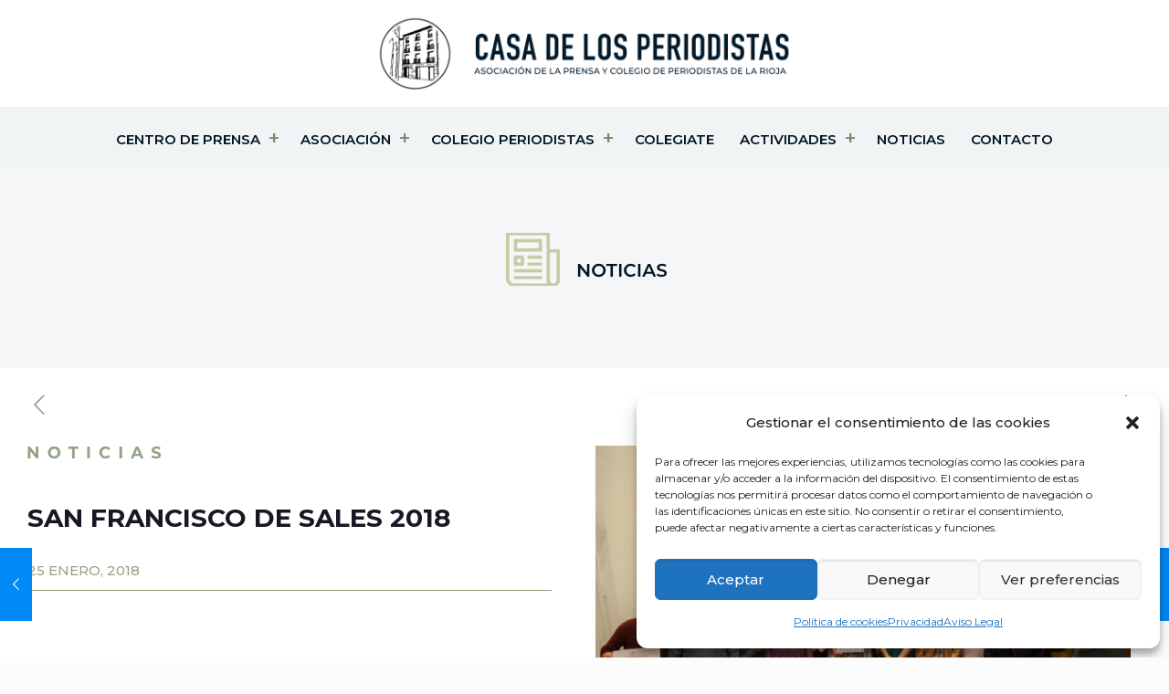

--- FILE ---
content_type: text/html; charset=UTF-8
request_url: https://casadelosperiodistas.com/san-francisco-sales-2018/
body_size: 32800
content:
<!DOCTYPE html>
<html lang="es" class="no-js " itemscope itemtype="https://schema.org/Article" >

<head>

<meta charset="UTF-8" />
<meta name="description" content="Asociación y colegio de los periodistas de La Rioja"/>
<meta name="keywords" content="periodico la rioja, guia de la comunicación la rioja, guia de la comunicación de la rioja, casa de los periodistas, guia comunicacion la rioja, prensa escuela, la prensa, los periodistas, codigo deontologico periodismo, prensa la rioja, asociacion de la prensa, logos casa, guia de prensa, guia de la comunicación, colegio de periodistas, viamed salud, el periódico la rioja, primeras planas, noticias logroño periodico, prensa logroño, primeras planas pdf, primeras planas de hoy, guia telefonica de logroño, proyecto escolar de periodismo, balcones de san bernabe, casa de la rioja, primera plana revista españa"/>
<meta property="og:image" content="https://casadelosperiodistas.com/wp-content/uploads/2018/01/PATRONASCPRENSA-FD-5340.jpg"/>
<meta property="og:url" content="https://casadelosperiodistas.com/san-francisco-sales-2018/"/>
<meta property="og:type" content="article"/>
<meta property="og:title" content="SAN FRANCISCO DE SALES 2018"/>
<meta property="og:description" content="MIÉRCOLES 24 DE ENERO, DÍA GRANDE DEL SANTO. Misa a las 13,00 horas en San Bartolomé oficiada por el Vicario general, Vicente Robredo, a quien nuestro […]"/>
<link rel="alternate" hreflang="es-ES" href="https://casadelosperiodistas.com/san-francisco-sales-2018/"/>
<meta name='robots' content='index, follow, max-image-preview:large, max-snippet:-1, max-video-preview:-1' />
<meta name="format-detection" content="telephone=no">
<meta name="viewport" content="width=device-width, initial-scale=1, maximum-scale=1" />
<meta name="theme-color" content="#ffffff" media="(prefers-color-scheme: light)">
<meta name="theme-color" content="#ffffff" media="(prefers-color-scheme: dark)">
<!-- Etiqueta de Google (gtag.js) Modo de consentimiento dataLayer añadido por Site Kit -->
<script id='google_gtagjs-js-consent-mode-data-layer'>
window.dataLayer = window.dataLayer || [];function gtag(){dataLayer.push(arguments);}
gtag('consent', 'default', {"ad_personalization":"denied","ad_storage":"denied","ad_user_data":"denied","analytics_storage":"denied","functionality_storage":"denied","security_storage":"denied","personalization_storage":"denied","region":["AT","BE","BG","CH","CY","CZ","DE","DK","EE","ES","FI","FR","GB","GR","HR","HU","IE","IS","IT","LI","LT","LU","LV","MT","NL","NO","PL","PT","RO","SE","SI","SK"],"wait_for_update":500});
window._googlesitekitConsentCategoryMap = {"statistics":["analytics_storage"],"marketing":["ad_storage","ad_user_data","ad_personalization"],"functional":["functionality_storage","security_storage"],"preferences":["personalization_storage"]};
window._googlesitekitConsents = {"ad_personalization":"denied","ad_storage":"denied","ad_user_data":"denied","analytics_storage":"denied","functionality_storage":"denied","security_storage":"denied","personalization_storage":"denied","region":["AT","BE","BG","CH","CY","CZ","DE","DK","EE","ES","FI","FR","GB","GR","HR","HU","IE","IS","IT","LI","LT","LU","LV","MT","NL","NO","PL","PT","RO","SE","SI","SK"],"wait_for_update":500}</script>
<!-- Fin de la etiqueta Google (gtag.js) Modo de consentimiento dataLayer añadido por Site Kit -->
			
	<!-- This site is optimized with the Yoast SEO plugin v21.6 - https://yoast.com/wordpress/plugins/seo/ -->
	<title>SAN FRANCISCO DE SALES 2018 - Casa de los periodistas</title>
	<link rel="canonical" href="https://casadelosperiodistas.com/san-francisco-sales-2018/" />
	<meta property="og:locale" content="es_ES" />
	<meta property="og:type" content="article" />
	<meta property="og:title" content="SAN FRANCISCO DE SALES 2018 - Casa de los periodistas" />
	<meta property="og:description" content="MIÉRCOLES 24 DE ENERO, DÍA GRANDE DEL SANTO. Misa a las 13,00 horas en San Bartolomé oficiada por el Vicario general, Vicente Robredo, a quien nuestro […]" />
	<meta property="og:url" content="https://casadelosperiodistas.com/san-francisco-sales-2018/" />
	<meta property="og:site_name" content="Casa de los periodistas" />
	<meta property="article:publisher" content="https://www.facebook.com/Asociaci%c3%b3n-de-la-Prensa-de-La-Rioja-100160703396229/?hc_ref=ARSpZMoN4RCoR7iIs1WMX9lkNRt6xcNAmjIjvnww0NoQP8lU5yKMbM429tmcC_GTVFI&amp;fref=nf" />
	<meta property="article:published_time" content="2018-01-25T11:09:52+00:00" />
	<meta property="article:modified_time" content="2018-04-04T07:55:47+00:00" />
	<meta property="og:image" content="https://casadelosperiodistas.com/wp-content/uploads/2018/01/PATRONASCPRENSA-FD-5340.jpg" />
	<meta property="og:image:width" content="1200" />
	<meta property="og:image:height" content="803" />
	<meta property="og:image:type" content="image/jpeg" />
	<meta name="author" content="Casa de los Periodistas" />
	<meta name="twitter:card" content="summary_large_image" />
	<meta name="twitter:creator" content="@casaperiodistas" />
	<meta name="twitter:site" content="@casaperiodistas" />
	<meta name="twitter:label1" content="Escrito por" />
	<meta name="twitter:data1" content="Casa de los Periodistas" />
	<meta name="twitter:label2" content="Tiempo de lectura" />
	<meta name="twitter:data2" content="1 minuto" />
	<script type="application/ld+json" class="yoast-schema-graph">{"@context":"https://schema.org","@graph":[{"@type":"WebPage","@id":"https://casadelosperiodistas.com/san-francisco-sales-2018/","url":"https://casadelosperiodistas.com/san-francisco-sales-2018/","name":"SAN FRANCISCO DE SALES 2018 - Casa de los periodistas","isPartOf":{"@id":"https://casadelosperiodistas.com/#website"},"primaryImageOfPage":{"@id":"https://casadelosperiodistas.com/san-francisco-sales-2018/#primaryimage"},"image":{"@id":"https://casadelosperiodistas.com/san-francisco-sales-2018/#primaryimage"},"thumbnailUrl":"https://casadelosperiodistas.com/wp-content/uploads/2018/01/PATRONASCPRENSA-FD-5340.jpg","datePublished":"2018-01-25T11:09:52+00:00","dateModified":"2018-04-04T07:55:47+00:00","author":{"@id":"https://casadelosperiodistas.com/#/schema/person/46d13231156f4cc5619ecef14d80ec72"},"breadcrumb":{"@id":"https://casadelosperiodistas.com/san-francisco-sales-2018/#breadcrumb"},"inLanguage":"es","potentialAction":[{"@type":"ReadAction","target":["https://casadelosperiodistas.com/san-francisco-sales-2018/"]}]},{"@type":"ImageObject","inLanguage":"es","@id":"https://casadelosperiodistas.com/san-francisco-sales-2018/#primaryimage","url":"https://casadelosperiodistas.com/wp-content/uploads/2018/01/PATRONASCPRENSA-FD-5340.jpg","contentUrl":"https://casadelosperiodistas.com/wp-content/uploads/2018/01/PATRONASCPRENSA-FD-5340.jpg","width":1200,"height":803},{"@type":"BreadcrumbList","@id":"https://casadelosperiodistas.com/san-francisco-sales-2018/#breadcrumb","itemListElement":[{"@type":"ListItem","position":1,"name":"Portada","item":"https://casadelosperiodistas.com/"},{"@type":"ListItem","position":2,"name":"SAN FRANCISCO DE SALES 2018"}]},{"@type":"WebSite","@id":"https://casadelosperiodistas.com/#website","url":"https://casadelosperiodistas.com/","name":"Casa de los periodistas","description":"Asociación y colegio de los periodistas de La Rioja","potentialAction":[{"@type":"SearchAction","target":{"@type":"EntryPoint","urlTemplate":"https://casadelosperiodistas.com/?s={search_term_string}"},"query-input":"required name=search_term_string"}],"inLanguage":"es"},{"@type":"Person","@id":"https://casadelosperiodistas.com/#/schema/person/46d13231156f4cc5619ecef14d80ec72","name":"Casa de los Periodistas","url":"https://casadelosperiodistas.com/author/elena/"}]}</script>
	<!-- / Yoast SEO plugin. -->


<link rel='dns-prefetch' href='//www.googletagmanager.com' />
<link rel='dns-prefetch' href='//fonts.googleapis.com' />
<link rel="alternate" type="application/rss+xml" title="Casa de los periodistas &raquo; Feed" href="https://casadelosperiodistas.com/feed/" />
<link rel="alternate" type="application/rss+xml" title="Casa de los periodistas &raquo; Feed de los comentarios" href="https://casadelosperiodistas.com/comments/feed/" />
<link rel="alternate" type="application/rss+xml" title="Casa de los periodistas &raquo; Comentario SAN FRANCISCO DE SALES 2018 del feed" href="https://casadelosperiodistas.com/san-francisco-sales-2018/feed/" />
<script type="text/javascript">
window._wpemojiSettings = {"baseUrl":"https:\/\/s.w.org\/images\/core\/emoji\/14.0.0\/72x72\/","ext":".png","svgUrl":"https:\/\/s.w.org\/images\/core\/emoji\/14.0.0\/svg\/","svgExt":".svg","source":{"concatemoji":"https:\/\/casadelosperiodistas.com\/wp-includes\/js\/wp-emoji-release.min.js?ver=6.3.7"}};
/*! This file is auto-generated */
!function(i,n){var o,s,e;function c(e){try{var t={supportTests:e,timestamp:(new Date).valueOf()};sessionStorage.setItem(o,JSON.stringify(t))}catch(e){}}function p(e,t,n){e.clearRect(0,0,e.canvas.width,e.canvas.height),e.fillText(t,0,0);var t=new Uint32Array(e.getImageData(0,0,e.canvas.width,e.canvas.height).data),r=(e.clearRect(0,0,e.canvas.width,e.canvas.height),e.fillText(n,0,0),new Uint32Array(e.getImageData(0,0,e.canvas.width,e.canvas.height).data));return t.every(function(e,t){return e===r[t]})}function u(e,t,n){switch(t){case"flag":return n(e,"\ud83c\udff3\ufe0f\u200d\u26a7\ufe0f","\ud83c\udff3\ufe0f\u200b\u26a7\ufe0f")?!1:!n(e,"\ud83c\uddfa\ud83c\uddf3","\ud83c\uddfa\u200b\ud83c\uddf3")&&!n(e,"\ud83c\udff4\udb40\udc67\udb40\udc62\udb40\udc65\udb40\udc6e\udb40\udc67\udb40\udc7f","\ud83c\udff4\u200b\udb40\udc67\u200b\udb40\udc62\u200b\udb40\udc65\u200b\udb40\udc6e\u200b\udb40\udc67\u200b\udb40\udc7f");case"emoji":return!n(e,"\ud83e\udef1\ud83c\udffb\u200d\ud83e\udef2\ud83c\udfff","\ud83e\udef1\ud83c\udffb\u200b\ud83e\udef2\ud83c\udfff")}return!1}function f(e,t,n){var r="undefined"!=typeof WorkerGlobalScope&&self instanceof WorkerGlobalScope?new OffscreenCanvas(300,150):i.createElement("canvas"),a=r.getContext("2d",{willReadFrequently:!0}),o=(a.textBaseline="top",a.font="600 32px Arial",{});return e.forEach(function(e){o[e]=t(a,e,n)}),o}function t(e){var t=i.createElement("script");t.src=e,t.defer=!0,i.head.appendChild(t)}"undefined"!=typeof Promise&&(o="wpEmojiSettingsSupports",s=["flag","emoji"],n.supports={everything:!0,everythingExceptFlag:!0},e=new Promise(function(e){i.addEventListener("DOMContentLoaded",e,{once:!0})}),new Promise(function(t){var n=function(){try{var e=JSON.parse(sessionStorage.getItem(o));if("object"==typeof e&&"number"==typeof e.timestamp&&(new Date).valueOf()<e.timestamp+604800&&"object"==typeof e.supportTests)return e.supportTests}catch(e){}return null}();if(!n){if("undefined"!=typeof Worker&&"undefined"!=typeof OffscreenCanvas&&"undefined"!=typeof URL&&URL.createObjectURL&&"undefined"!=typeof Blob)try{var e="postMessage("+f.toString()+"("+[JSON.stringify(s),u.toString(),p.toString()].join(",")+"));",r=new Blob([e],{type:"text/javascript"}),a=new Worker(URL.createObjectURL(r),{name:"wpTestEmojiSupports"});return void(a.onmessage=function(e){c(n=e.data),a.terminate(),t(n)})}catch(e){}c(n=f(s,u,p))}t(n)}).then(function(e){for(var t in e)n.supports[t]=e[t],n.supports.everything=n.supports.everything&&n.supports[t],"flag"!==t&&(n.supports.everythingExceptFlag=n.supports.everythingExceptFlag&&n.supports[t]);n.supports.everythingExceptFlag=n.supports.everythingExceptFlag&&!n.supports.flag,n.DOMReady=!1,n.readyCallback=function(){n.DOMReady=!0}}).then(function(){return e}).then(function(){var e;n.supports.everything||(n.readyCallback(),(e=n.source||{}).concatemoji?t(e.concatemoji):e.wpemoji&&e.twemoji&&(t(e.twemoji),t(e.wpemoji)))}))}((window,document),window._wpemojiSettings);
</script>
<style type="text/css">
img.wp-smiley,
img.emoji {
	display: inline !important;
	border: none !important;
	box-shadow: none !important;
	height: 1em !important;
	width: 1em !important;
	margin: 0 0.07em !important;
	vertical-align: -0.1em !important;
	background: none !important;
	padding: 0 !important;
}
</style>
	<link rel='stylesheet' id='wp-block-library-css' href='https://casadelosperiodistas.com/wp-includes/css/dist/block-library/style.min.css?ver=6.3.7' type='text/css' media='all' />
<style id='filebird-block-filebird-gallery-style-inline-css' type='text/css'>
ul.filebird-block-filebird-gallery{margin:auto!important;padding:0!important;width:100%}ul.filebird-block-filebird-gallery.layout-grid{display:grid;grid-gap:20px;align-items:stretch;grid-template-columns:repeat(var(--columns),1fr);justify-items:stretch}ul.filebird-block-filebird-gallery.layout-grid li img{border:1px solid #ccc;box-shadow:2px 2px 6px 0 rgba(0,0,0,.3);height:100%;max-width:100%;-o-object-fit:cover;object-fit:cover;width:100%}ul.filebird-block-filebird-gallery.layout-masonry{-moz-column-count:var(--columns);-moz-column-gap:var(--space);column-gap:var(--space);-moz-column-width:var(--min-width);columns:var(--min-width) var(--columns);display:block;overflow:auto}ul.filebird-block-filebird-gallery.layout-masonry li{margin-bottom:var(--space)}ul.filebird-block-filebird-gallery li{list-style:none}ul.filebird-block-filebird-gallery li figure{height:100%;margin:0;padding:0;position:relative;width:100%}ul.filebird-block-filebird-gallery li figure figcaption{background:linear-gradient(0deg,rgba(0,0,0,.7),rgba(0,0,0,.3) 70%,transparent);bottom:0;box-sizing:border-box;color:#fff;font-size:.8em;margin:0;max-height:100%;overflow:auto;padding:3em .77em .7em;position:absolute;text-align:center;width:100%;z-index:2}ul.filebird-block-filebird-gallery li figure figcaption a{color:inherit}

</style>
<style id='classic-theme-styles-inline-css' type='text/css'>
/*! This file is auto-generated */
.wp-block-button__link{color:#fff;background-color:#32373c;border-radius:9999px;box-shadow:none;text-decoration:none;padding:calc(.667em + 2px) calc(1.333em + 2px);font-size:1.125em}.wp-block-file__button{background:#32373c;color:#fff;text-decoration:none}
</style>
<style id='global-styles-inline-css' type='text/css'>
body{--wp--preset--color--black: #000000;--wp--preset--color--cyan-bluish-gray: #abb8c3;--wp--preset--color--white: #ffffff;--wp--preset--color--pale-pink: #f78da7;--wp--preset--color--vivid-red: #cf2e2e;--wp--preset--color--luminous-vivid-orange: #ff6900;--wp--preset--color--luminous-vivid-amber: #fcb900;--wp--preset--color--light-green-cyan: #7bdcb5;--wp--preset--color--vivid-green-cyan: #00d084;--wp--preset--color--pale-cyan-blue: #8ed1fc;--wp--preset--color--vivid-cyan-blue: #0693e3;--wp--preset--color--vivid-purple: #9b51e0;--wp--preset--gradient--vivid-cyan-blue-to-vivid-purple: linear-gradient(135deg,rgba(6,147,227,1) 0%,rgb(155,81,224) 100%);--wp--preset--gradient--light-green-cyan-to-vivid-green-cyan: linear-gradient(135deg,rgb(122,220,180) 0%,rgb(0,208,130) 100%);--wp--preset--gradient--luminous-vivid-amber-to-luminous-vivid-orange: linear-gradient(135deg,rgba(252,185,0,1) 0%,rgba(255,105,0,1) 100%);--wp--preset--gradient--luminous-vivid-orange-to-vivid-red: linear-gradient(135deg,rgba(255,105,0,1) 0%,rgb(207,46,46) 100%);--wp--preset--gradient--very-light-gray-to-cyan-bluish-gray: linear-gradient(135deg,rgb(238,238,238) 0%,rgb(169,184,195) 100%);--wp--preset--gradient--cool-to-warm-spectrum: linear-gradient(135deg,rgb(74,234,220) 0%,rgb(151,120,209) 20%,rgb(207,42,186) 40%,rgb(238,44,130) 60%,rgb(251,105,98) 80%,rgb(254,248,76) 100%);--wp--preset--gradient--blush-light-purple: linear-gradient(135deg,rgb(255,206,236) 0%,rgb(152,150,240) 100%);--wp--preset--gradient--blush-bordeaux: linear-gradient(135deg,rgb(254,205,165) 0%,rgb(254,45,45) 50%,rgb(107,0,62) 100%);--wp--preset--gradient--luminous-dusk: linear-gradient(135deg,rgb(255,203,112) 0%,rgb(199,81,192) 50%,rgb(65,88,208) 100%);--wp--preset--gradient--pale-ocean: linear-gradient(135deg,rgb(255,245,203) 0%,rgb(182,227,212) 50%,rgb(51,167,181) 100%);--wp--preset--gradient--electric-grass: linear-gradient(135deg,rgb(202,248,128) 0%,rgb(113,206,126) 100%);--wp--preset--gradient--midnight: linear-gradient(135deg,rgb(2,3,129) 0%,rgb(40,116,252) 100%);--wp--preset--font-size--small: 13px;--wp--preset--font-size--medium: 20px;--wp--preset--font-size--large: 36px;--wp--preset--font-size--x-large: 42px;--wp--preset--spacing--20: 0.44rem;--wp--preset--spacing--30: 0.67rem;--wp--preset--spacing--40: 1rem;--wp--preset--spacing--50: 1.5rem;--wp--preset--spacing--60: 2.25rem;--wp--preset--spacing--70: 3.38rem;--wp--preset--spacing--80: 5.06rem;--wp--preset--shadow--natural: 6px 6px 9px rgba(0, 0, 0, 0.2);--wp--preset--shadow--deep: 12px 12px 50px rgba(0, 0, 0, 0.4);--wp--preset--shadow--sharp: 6px 6px 0px rgba(0, 0, 0, 0.2);--wp--preset--shadow--outlined: 6px 6px 0px -3px rgba(255, 255, 255, 1), 6px 6px rgba(0, 0, 0, 1);--wp--preset--shadow--crisp: 6px 6px 0px rgba(0, 0, 0, 1);}:where(.is-layout-flex){gap: 0.5em;}:where(.is-layout-grid){gap: 0.5em;}body .is-layout-flow > .alignleft{float: left;margin-inline-start: 0;margin-inline-end: 2em;}body .is-layout-flow > .alignright{float: right;margin-inline-start: 2em;margin-inline-end: 0;}body .is-layout-flow > .aligncenter{margin-left: auto !important;margin-right: auto !important;}body .is-layout-constrained > .alignleft{float: left;margin-inline-start: 0;margin-inline-end: 2em;}body .is-layout-constrained > .alignright{float: right;margin-inline-start: 2em;margin-inline-end: 0;}body .is-layout-constrained > .aligncenter{margin-left: auto !important;margin-right: auto !important;}body .is-layout-constrained > :where(:not(.alignleft):not(.alignright):not(.alignfull)){max-width: var(--wp--style--global--content-size);margin-left: auto !important;margin-right: auto !important;}body .is-layout-constrained > .alignwide{max-width: var(--wp--style--global--wide-size);}body .is-layout-flex{display: flex;}body .is-layout-flex{flex-wrap: wrap;align-items: center;}body .is-layout-flex > *{margin: 0;}body .is-layout-grid{display: grid;}body .is-layout-grid > *{margin: 0;}:where(.wp-block-columns.is-layout-flex){gap: 2em;}:where(.wp-block-columns.is-layout-grid){gap: 2em;}:where(.wp-block-post-template.is-layout-flex){gap: 1.25em;}:where(.wp-block-post-template.is-layout-grid){gap: 1.25em;}.has-black-color{color: var(--wp--preset--color--black) !important;}.has-cyan-bluish-gray-color{color: var(--wp--preset--color--cyan-bluish-gray) !important;}.has-white-color{color: var(--wp--preset--color--white) !important;}.has-pale-pink-color{color: var(--wp--preset--color--pale-pink) !important;}.has-vivid-red-color{color: var(--wp--preset--color--vivid-red) !important;}.has-luminous-vivid-orange-color{color: var(--wp--preset--color--luminous-vivid-orange) !important;}.has-luminous-vivid-amber-color{color: var(--wp--preset--color--luminous-vivid-amber) !important;}.has-light-green-cyan-color{color: var(--wp--preset--color--light-green-cyan) !important;}.has-vivid-green-cyan-color{color: var(--wp--preset--color--vivid-green-cyan) !important;}.has-pale-cyan-blue-color{color: var(--wp--preset--color--pale-cyan-blue) !important;}.has-vivid-cyan-blue-color{color: var(--wp--preset--color--vivid-cyan-blue) !important;}.has-vivid-purple-color{color: var(--wp--preset--color--vivid-purple) !important;}.has-black-background-color{background-color: var(--wp--preset--color--black) !important;}.has-cyan-bluish-gray-background-color{background-color: var(--wp--preset--color--cyan-bluish-gray) !important;}.has-white-background-color{background-color: var(--wp--preset--color--white) !important;}.has-pale-pink-background-color{background-color: var(--wp--preset--color--pale-pink) !important;}.has-vivid-red-background-color{background-color: var(--wp--preset--color--vivid-red) !important;}.has-luminous-vivid-orange-background-color{background-color: var(--wp--preset--color--luminous-vivid-orange) !important;}.has-luminous-vivid-amber-background-color{background-color: var(--wp--preset--color--luminous-vivid-amber) !important;}.has-light-green-cyan-background-color{background-color: var(--wp--preset--color--light-green-cyan) !important;}.has-vivid-green-cyan-background-color{background-color: var(--wp--preset--color--vivid-green-cyan) !important;}.has-pale-cyan-blue-background-color{background-color: var(--wp--preset--color--pale-cyan-blue) !important;}.has-vivid-cyan-blue-background-color{background-color: var(--wp--preset--color--vivid-cyan-blue) !important;}.has-vivid-purple-background-color{background-color: var(--wp--preset--color--vivid-purple) !important;}.has-black-border-color{border-color: var(--wp--preset--color--black) !important;}.has-cyan-bluish-gray-border-color{border-color: var(--wp--preset--color--cyan-bluish-gray) !important;}.has-white-border-color{border-color: var(--wp--preset--color--white) !important;}.has-pale-pink-border-color{border-color: var(--wp--preset--color--pale-pink) !important;}.has-vivid-red-border-color{border-color: var(--wp--preset--color--vivid-red) !important;}.has-luminous-vivid-orange-border-color{border-color: var(--wp--preset--color--luminous-vivid-orange) !important;}.has-luminous-vivid-amber-border-color{border-color: var(--wp--preset--color--luminous-vivid-amber) !important;}.has-light-green-cyan-border-color{border-color: var(--wp--preset--color--light-green-cyan) !important;}.has-vivid-green-cyan-border-color{border-color: var(--wp--preset--color--vivid-green-cyan) !important;}.has-pale-cyan-blue-border-color{border-color: var(--wp--preset--color--pale-cyan-blue) !important;}.has-vivid-cyan-blue-border-color{border-color: var(--wp--preset--color--vivid-cyan-blue) !important;}.has-vivid-purple-border-color{border-color: var(--wp--preset--color--vivid-purple) !important;}.has-vivid-cyan-blue-to-vivid-purple-gradient-background{background: var(--wp--preset--gradient--vivid-cyan-blue-to-vivid-purple) !important;}.has-light-green-cyan-to-vivid-green-cyan-gradient-background{background: var(--wp--preset--gradient--light-green-cyan-to-vivid-green-cyan) !important;}.has-luminous-vivid-amber-to-luminous-vivid-orange-gradient-background{background: var(--wp--preset--gradient--luminous-vivid-amber-to-luminous-vivid-orange) !important;}.has-luminous-vivid-orange-to-vivid-red-gradient-background{background: var(--wp--preset--gradient--luminous-vivid-orange-to-vivid-red) !important;}.has-very-light-gray-to-cyan-bluish-gray-gradient-background{background: var(--wp--preset--gradient--very-light-gray-to-cyan-bluish-gray) !important;}.has-cool-to-warm-spectrum-gradient-background{background: var(--wp--preset--gradient--cool-to-warm-spectrum) !important;}.has-blush-light-purple-gradient-background{background: var(--wp--preset--gradient--blush-light-purple) !important;}.has-blush-bordeaux-gradient-background{background: var(--wp--preset--gradient--blush-bordeaux) !important;}.has-luminous-dusk-gradient-background{background: var(--wp--preset--gradient--luminous-dusk) !important;}.has-pale-ocean-gradient-background{background: var(--wp--preset--gradient--pale-ocean) !important;}.has-electric-grass-gradient-background{background: var(--wp--preset--gradient--electric-grass) !important;}.has-midnight-gradient-background{background: var(--wp--preset--gradient--midnight) !important;}.has-small-font-size{font-size: var(--wp--preset--font-size--small) !important;}.has-medium-font-size{font-size: var(--wp--preset--font-size--medium) !important;}.has-large-font-size{font-size: var(--wp--preset--font-size--large) !important;}.has-x-large-font-size{font-size: var(--wp--preset--font-size--x-large) !important;}
.wp-block-navigation a:where(:not(.wp-element-button)){color: inherit;}
:where(.wp-block-post-template.is-layout-flex){gap: 1.25em;}:where(.wp-block-post-template.is-layout-grid){gap: 1.25em;}
:where(.wp-block-columns.is-layout-flex){gap: 2em;}:where(.wp-block-columns.is-layout-grid){gap: 2em;}
.wp-block-pullquote{font-size: 1.5em;line-height: 1.6;}
</style>
<link rel='stylesheet' id='contact-form-7-css' href='https://casadelosperiodistas.com/wp-content/plugins/contact-form-7/includes/css/styles.css?ver=5.9.4' type='text/css' media='all' />
<link rel='stylesheet' id='cmplz-general-css' href='https://casadelosperiodistas.com/wp-content/plugins/complianz-gdpr/assets/css/cookieblocker.min.css?ver=6.5.5' type='text/css' media='all' />
<link rel='stylesheet' id='mfn-be-css' href='https://casadelosperiodistas.com/wp-content/themes/betheme/css/be.css?ver=27.2.9.2' type='text/css' media='all' />
<link rel='stylesheet' id='mfn-animations-css' href='https://casadelosperiodistas.com/wp-content/themes/betheme/assets/animations/animations.min.css?ver=27.2.9.2' type='text/css' media='all' />
<link rel='stylesheet' id='mfn-font-awesome-css' href='https://casadelosperiodistas.com/wp-content/themes/betheme/fonts/fontawesome/fontawesome.css?ver=27.2.9.2' type='text/css' media='all' />
<link rel='stylesheet' id='mfn-jplayer-css' href='https://casadelosperiodistas.com/wp-content/themes/betheme/assets/jplayer/css/jplayer.blue.monday.min.css?ver=27.2.9.2' type='text/css' media='all' />
<link rel='stylesheet' id='mfn-responsive-css' href='https://casadelosperiodistas.com/wp-content/themes/betheme/css/responsive.css?ver=27.2.9.2' type='text/css' media='all' />
<link rel='stylesheet' id='mfn-fonts-css' href='https://fonts.googleapis.com/css?family=Montserrat%3A1%2C300%2C400%2C400italic%2C500%2C600%2C700%2C700italic%7COpen+Sans%3A1%2C300%2C400%2C400italic%2C500%2C600%2C700%2C700italic&#038;display=swap&#038;ver=6.3.7' type='text/css' media='all' />
<style id='mfn-dynamic-inline-css' type='text/css'>
html{background-color:#FCFCFC}#Wrapper,#Content,.mfn-popup .mfn-popup-content,.mfn-off-canvas-sidebar .mfn-off-canvas-content-wrapper,.mfn-cart-holder,.mfn-header-login,#Top_bar .search_wrapper,#Top_bar .top_bar_right .mfn-live-search-box,.column_livesearch .mfn-live-search-wrapper,.column_livesearch .mfn-live-search-box{background-color:#FCFCFC}.layout-boxed.mfn-bebuilder-header.mfn-ui #Wrapper .mfn-only-sample-content{background-color:#FCFCFC}body:not(.template-slider) #Header{min-height:250px}body.header-below:not(.template-slider) #Header{padding-top:250px}#Footer .widgets_wrapper{padding:70px 0}.has-search-overlay.search-overlay-opened #search-overlay{background-color:rgba(0,0,0,0.6)}body,button,span.date_label,.timeline_items li h3 span,input[type="submit"],input[type="reset"],input[type="button"],input[type="date"],input[type="text"],input[type="password"],input[type="tel"],input[type="email"],textarea,select,.offer_li .title h3,.mfn-menu-item-megamenu{font-family:"Montserrat",-apple-system,BlinkMacSystemFont,"Segoe UI",Roboto,Oxygen-Sans,Ubuntu,Cantarell,"Helvetica Neue",sans-serif}#menu > ul > li > a,a.action_button,#overlay-menu ul li a{font-family:"Montserrat",-apple-system,BlinkMacSystemFont,"Segoe UI",Roboto,Oxygen-Sans,Ubuntu,Cantarell,"Helvetica Neue",sans-serif}#Subheader .title{font-family:"Montserrat",-apple-system,BlinkMacSystemFont,"Segoe UI",Roboto,Oxygen-Sans,Ubuntu,Cantarell,"Helvetica Neue",sans-serif}h1,h2,h3,h4,.text-logo #logo{font-family:"Montserrat",-apple-system,BlinkMacSystemFont,"Segoe UI",Roboto,Oxygen-Sans,Ubuntu,Cantarell,"Helvetica Neue",sans-serif}h5,h6{font-family:"Montserrat",-apple-system,BlinkMacSystemFont,"Segoe UI",Roboto,Oxygen-Sans,Ubuntu,Cantarell,"Helvetica Neue",sans-serif}blockquote{font-family:"Open Sans",-apple-system,BlinkMacSystemFont,"Segoe UI",Roboto,Oxygen-Sans,Ubuntu,Cantarell,"Helvetica Neue",sans-serif}.chart_box .chart .num,.counter .desc_wrapper .number-wrapper,.how_it_works .image .number,.pricing-box .plan-header .price,.quick_fact .number-wrapper,.woocommerce .product div.entry-summary .price{font-family:"Open Sans",-apple-system,BlinkMacSystemFont,"Segoe UI",Roboto,Oxygen-Sans,Ubuntu,Cantarell,"Helvetica Neue",sans-serif}body,.mfn-menu-item-megamenu{font-size:15px;line-height:28px;font-weight:400;letter-spacing:0px}.big{font-size:17px;line-height:30px;font-weight:400;letter-spacing:0px}#menu > ul > li > a,a.action_button,#overlay-menu ul li a{font-size:15px;font-weight:500;letter-spacing:0px}#overlay-menu ul li a{line-height:22.5px}#Subheader .title{font-size:50px;line-height:60px;font-weight:400;letter-spacing:0px}h1,.text-logo #logo{font-size:50px;line-height:60px;font-weight:500;letter-spacing:0px}h2{font-size:40px;line-height:50px;font-weight:500;letter-spacing:0px}h3,.woocommerce ul.products li.product h3,.woocommerce #customer_login h2{font-size:30px;line-height:40px;font-weight:400;letter-spacing:0px}h4,.woocommerce .woocommerce-order-details__title,.woocommerce .wc-bacs-bank-details-heading,.woocommerce .woocommerce-customer-details h2{font-size:20px;line-height:30px;font-weight:600;letter-spacing:0px}h5{font-size:18px;line-height:30px;font-weight:400;letter-spacing:0px}h6{font-size:15px;line-height:26px;font-weight:700;letter-spacing:0px}#Intro .intro-title{font-size:70px;line-height:70px;font-weight:400;letter-spacing:0px}@media only screen and (min-width:768px) and (max-width:959px){body,.mfn-menu-item-megamenu{font-size:13px;line-height:24px;font-weight:400;letter-spacing:0px}.big{font-size:14px;line-height:26px;font-weight:400;letter-spacing:0px}#menu > ul > li > a,a.action_button,#overlay-menu ul li a{font-size:13px;font-weight:500;letter-spacing:0px}#overlay-menu ul li a{line-height:19.5px}#Subheader .title{font-size:43px;line-height:51px;font-weight:400;letter-spacing:0px}h1,.text-logo #logo{font-size:43px;line-height:51px;font-weight:500;letter-spacing:0px}h2{font-size:34px;line-height:43px;font-weight:500;letter-spacing:0px}h3,.woocommerce ul.products li.product h3,.woocommerce #customer_login h2{font-size:26px;line-height:34px;font-weight:400;letter-spacing:0px}h4,.woocommerce .woocommerce-order-details__title,.woocommerce .wc-bacs-bank-details-heading,.woocommerce .woocommerce-customer-details h2{font-size:17px;line-height:26px;font-weight:600;letter-spacing:0px}h5{font-size:15px;line-height:26px;font-weight:400;letter-spacing:0px}h6{font-size:13px;line-height:22px;font-weight:700;letter-spacing:0px}#Intro .intro-title{font-size:60px;line-height:60px;font-weight:400;letter-spacing:0px}blockquote{font-size:15px}.chart_box .chart .num{font-size:45px;line-height:45px}.counter .desc_wrapper .number-wrapper{font-size:45px;line-height:45px}.counter .desc_wrapper .title{font-size:14px;line-height:18px}.faq .question .title{font-size:14px}.fancy_heading .title{font-size:38px;line-height:38px}.offer .offer_li .desc_wrapper .title h3{font-size:32px;line-height:32px}.offer_thumb_ul li.offer_thumb_li .desc_wrapper .title h3{font-size:32px;line-height:32px}.pricing-box .plan-header h2{font-size:27px;line-height:27px}.pricing-box .plan-header .price > span{font-size:40px;line-height:40px}.pricing-box .plan-header .price sup.currency{font-size:18px;line-height:18px}.pricing-box .plan-header .price sup.period{font-size:14px;line-height:14px}.quick_fact .number-wrapper{font-size:80px;line-height:80px}.trailer_box .desc h2{font-size:27px;line-height:27px}.widget > h3{font-size:17px;line-height:20px}}@media only screen and (min-width:480px) and (max-width:767px){body,.mfn-menu-item-megamenu{font-size:13px;line-height:21px;font-weight:400;letter-spacing:0px}.big{font-size:13px;line-height:23px;font-weight:400;letter-spacing:0px}#menu > ul > li > a,a.action_button,#overlay-menu ul li a{font-size:13px;font-weight:500;letter-spacing:0px}#overlay-menu ul li a{line-height:19.5px}#Subheader .title{font-size:38px;line-height:45px;font-weight:400;letter-spacing:0px}h1,.text-logo #logo{font-size:38px;line-height:45px;font-weight:500;letter-spacing:0px}h2{font-size:30px;line-height:38px;font-weight:500;letter-spacing:0px}h3,.woocommerce ul.products li.product h3,.woocommerce #customer_login h2{font-size:23px;line-height:30px;font-weight:400;letter-spacing:0px}h4,.woocommerce .woocommerce-order-details__title,.woocommerce .wc-bacs-bank-details-heading,.woocommerce .woocommerce-customer-details h2{font-size:15px;line-height:23px;font-weight:600;letter-spacing:0px}h5{font-size:14px;line-height:23px;font-weight:400;letter-spacing:0px}h6{font-size:13px;line-height:20px;font-weight:700;letter-spacing:0px}#Intro .intro-title{font-size:53px;line-height:53px;font-weight:400;letter-spacing:0px}blockquote{font-size:14px}.chart_box .chart .num{font-size:40px;line-height:40px}.counter .desc_wrapper .number-wrapper{font-size:40px;line-height:40px}.counter .desc_wrapper .title{font-size:13px;line-height:16px}.faq .question .title{font-size:13px}.fancy_heading .title{font-size:34px;line-height:34px}.offer .offer_li .desc_wrapper .title h3{font-size:28px;line-height:28px}.offer_thumb_ul li.offer_thumb_li .desc_wrapper .title h3{font-size:28px;line-height:28px}.pricing-box .plan-header h2{font-size:24px;line-height:24px}.pricing-box .plan-header .price > span{font-size:34px;line-height:34px}.pricing-box .plan-header .price sup.currency{font-size:16px;line-height:16px}.pricing-box .plan-header .price sup.period{font-size:13px;line-height:13px}.quick_fact .number-wrapper{font-size:70px;line-height:70px}.trailer_box .desc h2{font-size:24px;line-height:24px}.widget > h3{font-size:16px;line-height:19px}}@media only screen and (max-width:479px){body,.mfn-menu-item-megamenu{font-size:13px;line-height:19px;font-weight:400;letter-spacing:0px}.big{font-size:13px;line-height:19px;font-weight:400;letter-spacing:0px}#menu > ul > li > a,a.action_button,#overlay-menu ul li a{font-size:13px;font-weight:500;letter-spacing:0px}#overlay-menu ul li a{line-height:19.5px}#Subheader .title{font-size:30px;line-height:36px;font-weight:400;letter-spacing:0px}h1,.text-logo #logo{font-size:30px;line-height:36px;font-weight:500;letter-spacing:0px}h2{font-size:24px;line-height:30px;font-weight:500;letter-spacing:0px}h3,.woocommerce ul.products li.product h3,.woocommerce #customer_login h2{font-size:18px;line-height:24px;font-weight:400;letter-spacing:0px}h4,.woocommerce .woocommerce-order-details__title,.woocommerce .wc-bacs-bank-details-heading,.woocommerce .woocommerce-customer-details h2{font-size:13px;line-height:19px;font-weight:600;letter-spacing:0px}h5{font-size:13px;line-height:19px;font-weight:400;letter-spacing:0px}h6{font-size:13px;line-height:19px;font-weight:700;letter-spacing:0px}#Intro .intro-title{font-size:42px;line-height:42px;font-weight:400;letter-spacing:0px}blockquote{font-size:13px}.chart_box .chart .num{font-size:35px;line-height:35px}.counter .desc_wrapper .number-wrapper{font-size:35px;line-height:35px}.counter .desc_wrapper .title{font-size:13px;line-height:26px}.faq .question .title{font-size:13px}.fancy_heading .title{font-size:30px;line-height:30px}.offer .offer_li .desc_wrapper .title h3{font-size:26px;line-height:26px}.offer_thumb_ul li.offer_thumb_li .desc_wrapper .title h3{font-size:26px;line-height:26px}.pricing-box .plan-header h2{font-size:21px;line-height:21px}.pricing-box .plan-header .price > span{font-size:32px;line-height:32px}.pricing-box .plan-header .price sup.currency{font-size:14px;line-height:14px}.pricing-box .plan-header .price sup.period{font-size:13px;line-height:13px}.quick_fact .number-wrapper{font-size:60px;line-height:60px}.trailer_box .desc h2{font-size:21px;line-height:21px}.widget > h3{font-size:15px;line-height:18px}}.with_aside .sidebar.columns{width:23%}.with_aside .sections_group{width:77%}.aside_both .sidebar.columns{width:18%}.aside_both .sidebar.sidebar-1{margin-left:-82%}.aside_both .sections_group{width:64%;margin-left:18%}@media only screen and (min-width:1240px){#Wrapper,.with_aside .content_wrapper{max-width:1240px}body.layout-boxed.mfn-header-scrolled .mfn-header-tmpl.mfn-sticky-layout-width{max-width:1240px;left:0;right:0;margin-left:auto;margin-right:auto}body.layout-boxed:not(.mfn-header-scrolled) .mfn-header-tmpl.mfn-header-layout-width,body.layout-boxed .mfn-header-tmpl.mfn-header-layout-width:not(.mfn-hasSticky){max-width:1240px;left:0;right:0;margin-left:auto;margin-right:auto}body.layout-boxed.mfn-bebuilder-header.mfn-ui .mfn-only-sample-content{max-width:1240px;margin-left:auto;margin-right:auto}.section_wrapper,.container{max-width:1220px}.layout-boxed.header-boxed #Top_bar.is-sticky{max-width:1240px}}@media only screen and (max-width:767px){.content_wrapper .section_wrapper,.container,.four.columns .widget-area{max-width:550px !important}}  .button-default .button,.button-flat .button,.button-round .button{background-color:#f7f7f7;color:#747474}.button-stroke .button{border-color:#f7f7f7;color:#747474}.button-stroke .button:hover{background-color:#f7f7f7;color:#fff}.button-default .button_theme,.button-default button,.button-default input[type="button"],.button-default input[type="reset"],.button-default input[type="submit"],.button-flat .button_theme,.button-flat button,.button-flat input[type="button"],.button-flat input[type="reset"],.button-flat input[type="submit"],.button-round .button_theme,.button-round button,.button-round input[type="button"],.button-round input[type="reset"],.button-round input[type="submit"],.woocommerce #respond input#submit,.woocommerce a.button:not(.default),.woocommerce button.button,.woocommerce input.button,.woocommerce #respond input#submit:hover,.woocommerce a.button:hover,.woocommerce button.button:hover,.woocommerce input.button:hover{color:#ffffff}.button-default #respond input#submit.alt.disabled,.button-default #respond input#submit.alt.disabled:hover,.button-default #respond input#submit.alt:disabled,.button-default #respond input#submit.alt:disabled:hover,.button-default #respond input#submit.alt:disabled[disabled],.button-default #respond input#submit.alt:disabled[disabled]:hover,.button-default a.button.alt.disabled,.button-default a.button.alt.disabled:hover,.button-default a.button.alt:disabled,.button-default a.button.alt:disabled:hover,.button-default a.button.alt:disabled[disabled],.button-default a.button.alt:disabled[disabled]:hover,.button-default button.button.alt.disabled,.button-default button.button.alt.disabled:hover,.button-default button.button.alt:disabled,.button-default button.button.alt:disabled:hover,.button-default button.button.alt:disabled[disabled],.button-default button.button.alt:disabled[disabled]:hover,.button-default input.button.alt.disabled,.button-default input.button.alt.disabled:hover,.button-default input.button.alt:disabled,.button-default input.button.alt:disabled:hover,.button-default input.button.alt:disabled[disabled],.button-default input.button.alt:disabled[disabled]:hover,.button-default #respond input#submit.alt,.button-default a.button.alt,.button-default button.button.alt,.button-default input.button.alt,.button-default #respond input#submit.alt:hover,.button-default a.button.alt:hover,.button-default button.button.alt:hover,.button-default input.button.alt:hover,.button-flat #respond input#submit.alt.disabled,.button-flat #respond input#submit.alt.disabled:hover,.button-flat #respond input#submit.alt:disabled,.button-flat #respond input#submit.alt:disabled:hover,.button-flat #respond input#submit.alt:disabled[disabled],.button-flat #respond input#submit.alt:disabled[disabled]:hover,.button-flat a.button.alt.disabled,.button-flat a.button.alt.disabled:hover,.button-flat a.button.alt:disabled,.button-flat a.button.alt:disabled:hover,.button-flat a.button.alt:disabled[disabled],.button-flat a.button.alt:disabled[disabled]:hover,.button-flat button.button.alt.disabled,.button-flat button.button.alt.disabled:hover,.button-flat button.button.alt:disabled,.button-flat button.button.alt:disabled:hover,.button-flat button.button.alt:disabled[disabled],.button-flat button.button.alt:disabled[disabled]:hover,.button-flat input.button.alt.disabled,.button-flat input.button.alt.disabled:hover,.button-flat input.button.alt:disabled,.button-flat input.button.alt:disabled:hover,.button-flat input.button.alt:disabled[disabled],.button-flat input.button.alt:disabled[disabled]:hover,.button-flat #respond input#submit.alt,.button-flat a.button.alt,.button-flat button.button.alt,.button-flat input.button.alt,.button-flat #respond input#submit.alt:hover,.button-flat a.button.alt:hover,.button-flat button.button.alt:hover,.button-flat input.button.alt:hover,.button-round #respond input#submit.alt.disabled,.button-round #respond input#submit.alt.disabled:hover,.button-round #respond input#submit.alt:disabled,.button-round #respond input#submit.alt:disabled:hover,.button-round #respond input#submit.alt:disabled[disabled],.button-round #respond input#submit.alt:disabled[disabled]:hover,.button-round a.button.alt.disabled,.button-round a.button.alt.disabled:hover,.button-round a.button.alt:disabled,.button-round a.button.alt:disabled:hover,.button-round a.button.alt:disabled[disabled],.button-round a.button.alt:disabled[disabled]:hover,.button-round button.button.alt.disabled,.button-round button.button.alt.disabled:hover,.button-round button.button.alt:disabled,.button-round button.button.alt:disabled:hover,.button-round button.button.alt:disabled[disabled],.button-round button.button.alt:disabled[disabled]:hover,.button-round input.button.alt.disabled,.button-round input.button.alt.disabled:hover,.button-round input.button.alt:disabled,.button-round input.button.alt:disabled:hover,.button-round input.button.alt:disabled[disabled],.button-round input.button.alt:disabled[disabled]:hover,.button-round #respond input#submit.alt,.button-round a.button.alt,.button-round button.button.alt,.button-round input.button.alt,.button-round #respond input#submit.alt:hover,.button-round a.button.alt:hover,.button-round button.button.alt:hover,.button-round input.button.alt:hover{background-color:#0089F7;color:#ffffff}.button-stroke.woocommerce a.button:not(.default),.button-stroke .woocommerce a.button:not(.default),.button-stroke #respond input#submit.alt.disabled,.button-stroke #respond input#submit.alt.disabled:hover,.button-stroke #respond input#submit.alt:disabled,.button-stroke #respond input#submit.alt:disabled:hover,.button-stroke #respond input#submit.alt:disabled[disabled],.button-stroke #respond input#submit.alt:disabled[disabled]:hover,.button-stroke a.button.alt.disabled,.button-stroke a.button.alt.disabled:hover,.button-stroke a.button.alt:disabled,.button-stroke a.button.alt:disabled:hover,.button-stroke a.button.alt:disabled[disabled],.button-stroke a.button.alt:disabled[disabled]:hover,.button-stroke button.button.alt.disabled,.button-stroke button.button.alt.disabled:hover,.button-stroke button.button.alt:disabled,.button-stroke button.button.alt:disabled:hover,.button-stroke button.button.alt:disabled[disabled],.button-stroke button.button.alt:disabled[disabled]:hover,.button-stroke input.button.alt.disabled,.button-stroke input.button.alt.disabled:hover,.button-stroke input.button.alt:disabled,.button-stroke input.button.alt:disabled:hover,.button-stroke input.button.alt:disabled[disabled],.button-stroke input.button.alt:disabled[disabled]:hover,.button-stroke #respond input#submit.alt,.button-stroke a.button.alt,.button-stroke button.button.alt,.button-stroke input.button.alt{border-color:#0089F7;background:none;color:#0089F7}.button-stroke.woocommerce a.button:not(.default):hover,.button-stroke .woocommerce a.button:not(.default):hover,.button-stroke #respond input#submit.alt:hover,.button-stroke a.button.alt:hover,.button-stroke button.button.alt:hover,.button-stroke input.button.alt:hover,.button-stroke a.action_button:hover{background-color:#0089F7;color:#ffffff}.action_button,.action_button:hover{background-color:#0089f7;color:#ffffff}.button-stroke a.action_button{border-color:#0089f7}.footer_button{color:#65666C!important;background-color:transparent;box-shadow:none!important}.footer_button:after{display:none!important}.button-custom.woocommerce .button,.button-custom .button,.button-custom .action_button,.button-custom .footer_button,.button-custom button,.button-custom button.button,.button-custom input[type="button"],.button-custom input[type="reset"],.button-custom input[type="submit"],.button-custom .woocommerce #respond input#submit,.button-custom .woocommerce a.button,.button-custom .woocommerce button.button,.button-custom .woocommerce input.button,.button-custom:where(body:not(.woocommerce-block-theme-has-button-styles)) .woocommerce button.button:disabled[disabled]{font-family:Roboto;font-size:14px;line-height:14px;font-weight:400;letter-spacing:0px;padding:12px 20px 12px 20px;border-width:0px;border-radius:0px}body.button-custom .button{color:#626262;background-color:#dbdddf;border-color:transparent}body.button-custom .button:hover{color:#626262;background-color:#d3d3d3;border-color:transparent}body .button-custom .button_theme,body.button-custom .button_theme,.button-custom button,.button-custom input[type="button"],.button-custom input[type="reset"],.button-custom input[type="submit"],.button-custom .woocommerce #respond input#submit,body.button-custom.woocommerce a.button:not(.default),.button-custom .woocommerce button.button,.button-custom .woocommerce input.button,.button-custom .woocommerce a.button_theme:not(.default){color:#ffffff;background-color:#0095eb;border-color:transparent;box-shadow:unset}body .button-custom .button_theme:hover,body.button-custom .button_theme:hover,.button-custom button:hover,.button-custom input[type="button"]:hover,.button-custom input[type="reset"]:hover,.button-custom input[type="submit"]:hover,.button-custom .woocommerce #respond input#submit:hover,body.button-custom.woocommerce a.button:not(.default):hover,.button-custom .woocommerce button.button:hover,.button-custom .woocommerce input.button:hover,.button-custom .woocommerce a.button_theme:not(.default):hover{color:#ffffff;background-color:#007cc3;border-color:transparent}body.button-custom .action_button{color:#626262;background-color:#dbdddf;border-color:transparent;box-shadow:unset}body.button-custom .action_button:hover{color:#626262;background-color:#d3d3d3;border-color:transparent}.button-custom #respond input#submit.alt.disabled,.button-custom #respond input#submit.alt.disabled:hover,.button-custom #respond input#submit.alt:disabled,.button-custom #respond input#submit.alt:disabled:hover,.button-custom #respond input#submit.alt:disabled[disabled],.button-custom #respond input#submit.alt:disabled[disabled]:hover,.button-custom a.button.alt.disabled,.button-custom a.button.alt.disabled:hover,.button-custom a.button.alt:disabled,.button-custom a.button.alt:disabled:hover,.button-custom a.button.alt:disabled[disabled],.button-custom a.button.alt:disabled[disabled]:hover,.button-custom button.button.alt.disabled,.button-custom button.button.alt.disabled:hover,.button-custom button.button.alt:disabled,.button-custom button.button.alt:disabled:hover,.button-custom button.button.alt:disabled[disabled],.button-custom button.button.alt:disabled[disabled]:hover,.button-custom input.button.alt.disabled,.button-custom input.button.alt.disabled:hover,.button-custom input.button.alt:disabled,.button-custom input.button.alt:disabled:hover,.button-custom input.button.alt:disabled[disabled],.button-custom input.button.alt:disabled[disabled]:hover,.button-custom #respond input#submit.alt,.button-custom a.button.alt,.button-custom button.button.alt,.button-custom input.button.alt{line-height:14px;padding:12px 20px 12px 20px;color:#ffffff;background-color:#0095eb;font-family:Roboto;font-size:14px;font-weight:400;letter-spacing:0px;border-width:0px;border-radius:0px}.button-custom #respond input#submit.alt:hover,.button-custom a.button.alt:hover,.button-custom button.button.alt:hover,.button-custom input.button.alt:hover,.button-custom a.action_button:hover{color:#ffffff;background-color:#007cc3}#Top_bar #logo,.header-fixed #Top_bar #logo,.header-plain #Top_bar #logo,.header-transparent #Top_bar #logo{height:60px;line-height:60px;padding:15px 0}.logo-overflow #Top_bar:not(.is-sticky) .logo{height:90px}#Top_bar .menu > li > a{padding:15px 0}.menu-highlight:not(.header-creative) #Top_bar .menu > li > a{margin:20px 0}.header-plain:not(.menu-highlight) #Top_bar .menu > li > a span:not(.description){line-height:90px}.header-fixed #Top_bar .menu > li > a{padding:30px 0}@media only screen and (max-width:767px){.mobile-header-mini #Top_bar #logo{height:50px!important;line-height:50px!important;margin:5px 0}}#Top_bar #logo img.svg{width:100px}.image_frame,.wp-caption{border-width:0px}.alert{border-radius:0px}#Top_bar .top_bar_right .top-bar-right-input input{width:200px}.mfn-live-search-box .mfn-live-search-list{max-height:300px}#Side_slide{right:-250px;width:250px}#Side_slide.left{left:-250px}.blog-teaser li .desc-wrapper .desc{background-position-y:-1px}@media only screen and ( max-width:767px ){}@media only screen and (min-width:1240px){body:not(.header-simple) #Top_bar #menu{display:block!important}.tr-menu #Top_bar #menu{background:none!important}#Top_bar .menu > li > ul.mfn-megamenu > li{float:left}#Top_bar .menu > li > ul.mfn-megamenu > li.mfn-megamenu-cols-1{width:100%}#Top_bar .menu > li > ul.mfn-megamenu > li.mfn-megamenu-cols-2{width:50%}#Top_bar .menu > li > ul.mfn-megamenu > li.mfn-megamenu-cols-3{width:33.33%}#Top_bar .menu > li > ul.mfn-megamenu > li.mfn-megamenu-cols-4{width:25%}#Top_bar .menu > li > ul.mfn-megamenu > li.mfn-megamenu-cols-5{width:20%}#Top_bar .menu > li > ul.mfn-megamenu > li.mfn-megamenu-cols-6{width:16.66%}#Top_bar .menu > li > ul.mfn-megamenu > li > ul{display:block!important;position:inherit;left:auto;top:auto;border-width:0 1px 0 0}#Top_bar .menu > li > ul.mfn-megamenu > li:last-child > ul{border:0}#Top_bar .menu > li > ul.mfn-megamenu > li > ul li{width:auto}#Top_bar .menu > li > ul.mfn-megamenu a.mfn-megamenu-title{text-transform:uppercase;font-weight:400;background:none}#Top_bar .menu > li > ul.mfn-megamenu a .menu-arrow{display:none}.menuo-right #Top_bar .menu > li > ul.mfn-megamenu{left:0;width:98%!important;margin:0 1%;padding:20px 0}.menuo-right #Top_bar .menu > li > ul.mfn-megamenu-bg{box-sizing:border-box}#Top_bar .menu > li > ul.mfn-megamenu-bg{padding:20px 166px 20px 20px;background-repeat:no-repeat;background-position:right bottom}.rtl #Top_bar .menu > li > ul.mfn-megamenu-bg{padding-left:166px;padding-right:20px;background-position:left bottom}#Top_bar .menu > li > ul.mfn-megamenu-bg > li{background:none}#Top_bar .menu > li > ul.mfn-megamenu-bg > li a{border:none}#Top_bar .menu > li > ul.mfn-megamenu-bg > li > ul{background:none!important;-webkit-box-shadow:0 0 0 0;-moz-box-shadow:0 0 0 0;box-shadow:0 0 0 0}.mm-vertical #Top_bar .container{position:relative}.mm-vertical #Top_bar .top_bar_left{position:static}.mm-vertical #Top_bar .menu > li ul{box-shadow:0 0 0 0 transparent!important;background-image:none}.mm-vertical #Top_bar .menu > li > ul.mfn-megamenu{padding:20px 0}.mm-vertical.header-plain #Top_bar .menu > li > ul.mfn-megamenu{width:100%!important;margin:0}.mm-vertical #Top_bar .menu > li > ul.mfn-megamenu > li{display:table-cell;float:none!important;width:10%;padding:0 15px;border-right:1px solid rgba(0,0,0,0.05)}.mm-vertical #Top_bar .menu > li > ul.mfn-megamenu > li:last-child{border-right-width:0}.mm-vertical #Top_bar .menu > li > ul.mfn-megamenu > li.hide-border{border-right-width:0}.mm-vertical #Top_bar .menu > li > ul.mfn-megamenu > li a{border-bottom-width:0;padding:9px 15px;line-height:120%}.mm-vertical #Top_bar .menu > li > ul.mfn-megamenu a.mfn-megamenu-title{font-weight:700}.rtl .mm-vertical #Top_bar .menu > li > ul.mfn-megamenu > li:first-child{border-right-width:0}.rtl .mm-vertical #Top_bar .menu > li > ul.mfn-megamenu > li:last-child{border-right-width:1px}body.header-shop #Top_bar #menu{display:flex!important}.header-shop #Top_bar.is-sticky .top_bar_row_second{display:none}.header-plain:not(.menuo-right) #Header .top_bar_left{width:auto!important}.header-stack.header-center #Top_bar #menu{display:inline-block!important}.header-simple #Top_bar #menu{display:none;height:auto;width:300px;bottom:auto;top:100%;right:1px;position:absolute;margin:0}.header-simple #Header a.responsive-menu-toggle{display:block;right:10px}.header-simple #Top_bar #menu > ul{width:100%;float:left}.header-simple #Top_bar #menu ul li{width:100%;padding-bottom:0;border-right:0;position:relative}.header-simple #Top_bar #menu ul li a{padding:0 20px;margin:0;display:block;height:auto;line-height:normal;border:none}.header-simple #Top_bar #menu ul li a:not(.menu-toggle):after{display:none}.header-simple #Top_bar #menu ul li a span{border:none;line-height:44px;display:inline;padding:0}.header-simple #Top_bar #menu ul li.submenu .menu-toggle{display:block;position:absolute;right:0;top:0;width:44px;height:44px;line-height:44px;font-size:30px;font-weight:300;text-align:center;cursor:pointer;color:#444;opacity:0.33;transform:unset}.header-simple #Top_bar #menu ul li.submenu .menu-toggle:after{content:"+";position:static}.header-simple #Top_bar #menu ul li.hover > .menu-toggle:after{content:"-"}.header-simple #Top_bar #menu ul li.hover a{border-bottom:0}.header-simple #Top_bar #menu ul.mfn-megamenu li .menu-toggle{display:none}.header-simple #Top_bar #menu ul li ul{position:relative!important;left:0!important;top:0;padding:0;margin:0!important;width:auto!important;background-image:none}.header-simple #Top_bar #menu ul li ul li{width:100%!important;display:block;padding:0}.header-simple #Top_bar #menu ul li ul li a{padding:0 20px 0 30px}.header-simple #Top_bar #menu ul li ul li a .menu-arrow{display:none}.header-simple #Top_bar #menu ul li ul li a span{padding:0}.header-simple #Top_bar #menu ul li ul li a span:after{display:none!important}.header-simple #Top_bar .menu > li > ul.mfn-megamenu a.mfn-megamenu-title{text-transform:uppercase;font-weight:400}.header-simple #Top_bar .menu > li > ul.mfn-megamenu > li > ul{display:block!important;position:inherit;left:auto;top:auto}.header-simple #Top_bar #menu ul li ul li ul{border-left:0!important;padding:0;top:0}.header-simple #Top_bar #menu ul li ul li ul li a{padding:0 20px 0 40px}.rtl.header-simple #Top_bar #menu{left:1px;right:auto}.rtl.header-simple #Top_bar a.responsive-menu-toggle{left:10px;right:auto}.rtl.header-simple #Top_bar #menu ul li.submenu .menu-toggle{left:0;right:auto}.rtl.header-simple #Top_bar #menu ul li ul{left:auto!important;right:0!important}.rtl.header-simple #Top_bar #menu ul li ul li a{padding:0 30px 0 20px}.rtl.header-simple #Top_bar #menu ul li ul li ul li a{padding:0 40px 0 20px}.menu-highlight #Top_bar .menu > li{margin:0 2px}.menu-highlight:not(.header-creative) #Top_bar .menu > li > a{padding:0;-webkit-border-radius:5px;border-radius:5px}.menu-highlight #Top_bar .menu > li > a:after{display:none}.menu-highlight #Top_bar .menu > li > a span:not(.description){line-height:50px}.menu-highlight #Top_bar .menu > li > a span.description{display:none}.menu-highlight.header-stack #Top_bar .menu > li > a{margin:10px 0!important}.menu-highlight.header-stack #Top_bar .menu > li > a span:not(.description){line-height:40px}.menu-highlight.header-simple #Top_bar #menu ul li,.menu-highlight.header-creative #Top_bar #menu ul li{margin:0}.menu-highlight.header-simple #Top_bar #menu ul li > a,.menu-highlight.header-creative #Top_bar #menu ul li > a{-webkit-border-radius:0;border-radius:0}.menu-highlight:not(.header-fixed):not(.header-simple) #Top_bar.is-sticky .menu > li > a{margin:10px 0!important;padding:5px 0!important}.menu-highlight:not(.header-fixed):not(.header-simple) #Top_bar.is-sticky .menu > li > a span{line-height:30px!important}.header-modern.menu-highlight.menuo-right .menu_wrapper{margin-right:20px}.menu-line-below #Top_bar .menu > li > a:not(.menu-toggle):after{top:auto;bottom:-4px}.menu-line-below #Top_bar.is-sticky .menu > li > a:not(.menu-toggle):after{top:auto;bottom:-4px}.menu-line-below-80 #Top_bar:not(.is-sticky) .menu > li > a:not(.menu-toggle):after{height:4px;left:10%;top:50%;margin-top:20px;width:80%}.menu-line-below-80-1 #Top_bar:not(.is-sticky) .menu > li > a:not(.menu-toggle):after{height:1px;left:10%;top:50%;margin-top:20px;width:80%}.menu-link-color #Top_bar .menu > li > a:not(.menu-toggle):after{display:none!important}.menu-arrow-top #Top_bar .menu > li > a:after{background:none repeat scroll 0 0 rgba(0,0,0,0)!important;border-color:#ccc transparent transparent;border-style:solid;border-width:7px 7px 0;display:block;height:0;left:50%;margin-left:-7px;top:0!important;width:0}.menu-arrow-top #Top_bar.is-sticky .menu > li > a:after{top:0!important}.menu-arrow-bottom #Top_bar .menu > li > a:after{background:none!important;border-color:transparent transparent #ccc;border-style:solid;border-width:0 7px 7px;display:block;height:0;left:50%;margin-left:-7px;top:auto;bottom:0;width:0}.menu-arrow-bottom #Top_bar.is-sticky .menu > li > a:after{top:auto;bottom:0}.menuo-no-borders #Top_bar .menu > li > a span{border-width:0!important}.menuo-no-borders #Header_creative #Top_bar .menu > li > a span{border-bottom-width:0}.menuo-no-borders.header-plain #Top_bar a#header_cart,.menuo-no-borders.header-plain #Top_bar a#search_button,.menuo-no-borders.header-plain #Top_bar .wpml-languages,.menuo-no-borders.header-plain #Top_bar a.action_button{border-width:0}.menuo-right #Top_bar .menu_wrapper{float:right}.menuo-right.header-stack:not(.header-center) #Top_bar .menu_wrapper{margin-right:150px}body.header-creative{padding-left:50px}body.header-creative.header-open{padding-left:250px}body.error404,body.under-construction,body.template-blank,body.under-construction.header-rtl.header-creative.header-open{padding-left:0!important;padding-right:0!important}.header-creative.footer-fixed #Footer,.header-creative.footer-sliding #Footer,.header-creative.footer-stick #Footer.is-sticky{box-sizing:border-box;padding-left:50px}.header-open.footer-fixed #Footer,.header-open.footer-sliding #Footer,.header-creative.footer-stick #Footer.is-sticky{padding-left:250px}.header-rtl.header-creative.footer-fixed #Footer,.header-rtl.header-creative.footer-sliding #Footer,.header-rtl.header-creative.footer-stick #Footer.is-sticky{padding-left:0;padding-right:50px}.header-rtl.header-open.footer-fixed #Footer,.header-rtl.header-open.footer-sliding #Footer,.header-rtl.header-creative.footer-stick #Footer.is-sticky{padding-right:250px}#Header_creative{background-color:#fff;position:fixed;width:250px;height:100%;left:-200px;top:0;z-index:9002;-webkit-box-shadow:2px 0 4px 2px rgba(0,0,0,.15);box-shadow:2px 0 4px 2px rgba(0,0,0,.15)}#Header_creative .container{width:100%}#Header_creative .creative-wrapper{opacity:0;margin-right:50px}#Header_creative a.creative-menu-toggle{display:block;width:34px;height:34px;line-height:34px;font-size:22px;text-align:center;position:absolute;top:10px;right:8px;border-radius:3px}.admin-bar #Header_creative a.creative-menu-toggle{top:42px}#Header_creative #Top_bar{position:static;width:100%}#Header_creative #Top_bar .top_bar_left{width:100%!important;float:none}#Header_creative #Top_bar .logo{float:none;text-align:center;margin:15px 0}#Header_creative #Top_bar #menu{background-color:transparent}#Header_creative #Top_bar .menu_wrapper{float:none;margin:0 0 30px}#Header_creative #Top_bar .menu > li{width:100%;float:none;position:relative}#Header_creative #Top_bar .menu > li > a{padding:0;text-align:center}#Header_creative #Top_bar .menu > li > a:after{display:none}#Header_creative #Top_bar .menu > li > a span{border-right:0;border-bottom-width:1px;line-height:38px}#Header_creative #Top_bar .menu li ul{left:100%;right:auto;top:0;box-shadow:2px 2px 2px 0 rgba(0,0,0,0.03);-webkit-box-shadow:2px 2px 2px 0 rgba(0,0,0,0.03)}#Header_creative #Top_bar .menu > li > ul.mfn-megamenu{margin:0;width:700px!important}#Header_creative #Top_bar .menu > li > ul.mfn-megamenu > li > ul{left:0}#Header_creative #Top_bar .menu li ul li a{padding-top:9px;padding-bottom:8px}#Header_creative #Top_bar .menu li ul li ul{top:0}#Header_creative #Top_bar .menu > li > a span.description{display:block;font-size:13px;line-height:28px!important;clear:both}.menuo-arrows #Top_bar .menu > li.submenu > a > span:after{content:unset!important}#Header_creative #Top_bar .top_bar_right{width:100%!important;float:left;height:auto;margin-bottom:35px;text-align:center;padding:0 20px;top:0;-webkit-box-sizing:border-box;-moz-box-sizing:border-box;box-sizing:border-box}#Header_creative #Top_bar .top_bar_right:before{content:none}#Header_creative #Top_bar .top_bar_right .top_bar_right_wrapper{flex-wrap:wrap;justify-content:center}#Header_creative #Top_bar .top_bar_right .top-bar-right-icon,#Header_creative #Top_bar .top_bar_right .wpml-languages,#Header_creative #Top_bar .top_bar_right .top-bar-right-button,#Header_creative #Top_bar .top_bar_right .top-bar-right-input{min-height:30px;margin:5px}#Header_creative #Top_bar .search_wrapper{left:100%;top:auto}#Header_creative #Top_bar .banner_wrapper{display:block;text-align:center}#Header_creative #Top_bar .banner_wrapper img{max-width:100%;height:auto;display:inline-block}#Header_creative #Action_bar{display:none;position:absolute;bottom:0;top:auto;clear:both;padding:0 20px;box-sizing:border-box}#Header_creative #Action_bar .contact_details{width:100%;text-align:center;margin-bottom:20px}#Header_creative #Action_bar .contact_details li{padding:0}#Header_creative #Action_bar .social{float:none;text-align:center;padding:5px 0 15px}#Header_creative #Action_bar .social li{margin-bottom:2px}#Header_creative #Action_bar .social-menu{float:none;text-align:center}#Header_creative #Action_bar .social-menu li{border-color:rgba(0,0,0,.1)}#Header_creative .social li a{color:rgba(0,0,0,.5)}#Header_creative .social li a:hover{color:#000}#Header_creative .creative-social{position:absolute;bottom:10px;right:0;width:50px}#Header_creative .creative-social li{display:block;float:none;width:100%;text-align:center;margin-bottom:5px}.header-creative .fixed-nav.fixed-nav-prev{margin-left:50px}.header-creative.header-open .fixed-nav.fixed-nav-prev{margin-left:250px}.menuo-last #Header_creative #Top_bar .menu li.last ul{top:auto;bottom:0}.header-open #Header_creative{left:0}.header-open #Header_creative .creative-wrapper{opacity:1;margin:0!important}.header-open #Header_creative .creative-menu-toggle,.header-open #Header_creative .creative-social{display:none}.header-open #Header_creative #Action_bar{display:block}body.header-rtl.header-creative{padding-left:0;padding-right:50px}.header-rtl #Header_creative{left:auto;right:-200px}.header-rtl #Header_creative .creative-wrapper{margin-left:50px;margin-right:0}.header-rtl #Header_creative a.creative-menu-toggle{left:8px;right:auto}.header-rtl #Header_creative .creative-social{left:0;right:auto}.header-rtl #Footer #back_to_top.sticky{right:125px}.header-rtl #popup_contact{right:70px}.header-rtl #Header_creative #Top_bar .menu li ul{left:auto;right:100%}.header-rtl #Header_creative #Top_bar .search_wrapper{left:auto;right:100%}.header-rtl .fixed-nav.fixed-nav-prev{margin-left:0!important}.header-rtl .fixed-nav.fixed-nav-next{margin-right:50px}body.header-rtl.header-creative.header-open{padding-left:0;padding-right:250px!important}.header-rtl.header-open #Header_creative{left:auto;right:0}.header-rtl.header-open #Footer #back_to_top.sticky{right:325px}.header-rtl.header-open #popup_contact{right:270px}.header-rtl.header-open .fixed-nav.fixed-nav-next{margin-right:250px}#Header_creative.active{left:-1px}.header-rtl #Header_creative.active{left:auto;right:-1px}#Header_creative.active .creative-wrapper{opacity:1;margin:0}.header-creative .vc_row[data-vc-full-width]{padding-left:50px}.header-creative.header-open .vc_row[data-vc-full-width]{padding-left:250px}.header-open .vc_parallax .vc_parallax-inner{left:auto;width:calc(100% - 250px)}.header-open.header-rtl .vc_parallax .vc_parallax-inner{left:0;right:auto}#Header_creative.scroll{height:100%;overflow-y:auto}#Header_creative.scroll:not(.dropdown) .menu li ul{display:none!important}#Header_creative.scroll #Action_bar{position:static}#Header_creative.dropdown{outline:none}#Header_creative.dropdown #Top_bar .menu_wrapper{float:left;width:100%}#Header_creative.dropdown #Top_bar #menu ul li{position:relative;float:left}#Header_creative.dropdown #Top_bar #menu ul li a:not(.menu-toggle):after{display:none}#Header_creative.dropdown #Top_bar #menu ul li a span{line-height:38px;padding:0}#Header_creative.dropdown #Top_bar #menu ul li.submenu .menu-toggle{display:block;position:absolute;right:0;top:0;width:38px;height:38px;line-height:38px;font-size:26px;font-weight:300;text-align:center;cursor:pointer;color:#444;opacity:0.33;z-index:203}#Header_creative.dropdown #Top_bar #menu ul li.submenu .menu-toggle:after{content:"+";position:static}#Header_creative.dropdown #Top_bar #menu ul li.hover > .menu-toggle:after{content:"-"}#Header_creative.dropdown #Top_bar #menu ul.sub-menu li:not(:last-of-type) a{border-bottom:0}#Header_creative.dropdown #Top_bar #menu ul.mfn-megamenu li .menu-toggle{display:none}#Header_creative.dropdown #Top_bar #menu ul li ul{position:relative!important;left:0!important;top:0;padding:0;margin-left:0!important;width:auto!important;background-image:none}#Header_creative.dropdown #Top_bar #menu ul li ul li{width:100%!important}#Header_creative.dropdown #Top_bar #menu ul li ul li a{padding:0 10px;text-align:center}#Header_creative.dropdown #Top_bar #menu ul li ul li a .menu-arrow{display:none}#Header_creative.dropdown #Top_bar #menu ul li ul li a span{padding:0}#Header_creative.dropdown #Top_bar #menu ul li ul li a span:after{display:none!important}#Header_creative.dropdown #Top_bar .menu > li > ul.mfn-megamenu a.mfn-megamenu-title{text-transform:uppercase;font-weight:400}#Header_creative.dropdown #Top_bar .menu > li > ul.mfn-megamenu > li > ul{display:block!important;position:inherit;left:auto;top:auto}#Header_creative.dropdown #Top_bar #menu ul li ul li ul{border-left:0!important;padding:0;top:0}#Header_creative{transition:left .5s ease-in-out,right .5s ease-in-out}#Header_creative .creative-wrapper{transition:opacity .5s ease-in-out,margin 0s ease-in-out .5s}#Header_creative.active .creative-wrapper{transition:opacity .5s ease-in-out,margin 0s ease-in-out}}@media only screen and (min-width:1240px){#Top_bar.is-sticky{position:fixed!important;width:100%;left:0;top:-60px;height:60px;z-index:701;background:#fff;opacity:.97;-webkit-box-shadow:0 2px 5px 0 rgba(0,0,0,0.1);-moz-box-shadow:0 2px 5px 0 rgba(0,0,0,0.1);box-shadow:0 2px 5px 0 rgba(0,0,0,0.1)}.layout-boxed.header-boxed #Top_bar.is-sticky{left:50%;-webkit-transform:translateX(-50%);transform:translateX(-50%)}#Top_bar.is-sticky .top_bar_left,#Top_bar.is-sticky .top_bar_right,#Top_bar.is-sticky .top_bar_right:before{background:none;box-shadow:unset}#Top_bar.is-sticky .logo{width:auto;margin:0 30px 0 20px;padding:0}#Top_bar.is-sticky #logo,#Top_bar.is-sticky .custom-logo-link{padding:5px 0!important;height:50px!important;line-height:50px!important}.logo-no-sticky-padding #Top_bar.is-sticky #logo{height:60px!important;line-height:60px!important}#Top_bar.is-sticky #logo img.logo-main{display:none}#Top_bar.is-sticky #logo img.logo-sticky{display:inline;max-height:35px}.logo-sticky-width-auto #Top_bar.is-sticky #logo img.logo-sticky{width:auto}#Top_bar.is-sticky .menu_wrapper{clear:none}#Top_bar.is-sticky .menu_wrapper .menu > li > a{padding:15px 0}#Top_bar.is-sticky .menu > li > a,#Top_bar.is-sticky .menu > li > a span{line-height:30px}#Top_bar.is-sticky .menu > li > a:after{top:auto;bottom:-4px}#Top_bar.is-sticky .menu > li > a span.description{display:none}#Top_bar.is-sticky .secondary_menu_wrapper,#Top_bar.is-sticky .banner_wrapper{display:none}.header-overlay #Top_bar.is-sticky{display:none}.sticky-dark #Top_bar.is-sticky,.sticky-dark #Top_bar.is-sticky #menu{background:rgba(0,0,0,.8)}.sticky-dark #Top_bar.is-sticky .menu > li:not(.current-menu-item) > a{color:#fff}.sticky-dark #Top_bar.is-sticky .top_bar_right .top-bar-right-icon{color:rgba(255,255,255,.9)}.sticky-dark #Top_bar.is-sticky .top_bar_right .top-bar-right-icon svg .path{stroke:rgba(255,255,255,.9)}.sticky-dark #Top_bar.is-sticky .wpml-languages a.active,.sticky-dark #Top_bar.is-sticky .wpml-languages ul.wpml-lang-dropdown{background:rgba(0,0,0,0.1);border-color:rgba(0,0,0,0.1)}.sticky-white #Top_bar.is-sticky,.sticky-white #Top_bar.is-sticky #menu{background:rgba(255,255,255,.8)}.sticky-white #Top_bar.is-sticky .menu > li:not(.current-menu-item) > a{color:#222}.sticky-white #Top_bar.is-sticky .top_bar_right .top-bar-right-icon{color:rgba(0,0,0,.8)}.sticky-white #Top_bar.is-sticky .top_bar_right .top-bar-right-icon svg .path{stroke:rgba(0,0,0,.8)}.sticky-white #Top_bar.is-sticky .wpml-languages a.active,.sticky-white #Top_bar.is-sticky .wpml-languages ul.wpml-lang-dropdown{background:rgba(255,255,255,0.1);border-color:rgba(0,0,0,0.1)}}@media only screen and (min-width:768px) and (max-width:1240px){.header_placeholder{height:0!important}}@media only screen and (max-width:1239px){#Top_bar #menu{display:none;height:auto;width:300px;bottom:auto;top:100%;right:1px;position:absolute;margin:0}#Top_bar a.responsive-menu-toggle{display:block}#Top_bar #menu > ul{width:100%;float:left}#Top_bar #menu ul li{width:100%;padding-bottom:0;border-right:0;position:relative}#Top_bar #menu ul li a{padding:0 25px;margin:0;display:block;height:auto;line-height:normal;border:none}#Top_bar #menu ul li a:not(.menu-toggle):after{display:none}#Top_bar #menu ul li a span{border:none;line-height:44px;display:inline;padding:0}#Top_bar #menu ul li a span.description{margin:0 0 0 5px}#Top_bar #menu ul li.submenu .menu-toggle{display:block;position:absolute;right:15px;top:0;width:44px;height:44px;line-height:44px;font-size:30px;font-weight:300;text-align:center;cursor:pointer;color:#444;opacity:0.33;transform:unset}#Top_bar #menu ul li.submenu .menu-toggle:after{content:"+";position:static}#Top_bar #menu ul li.hover > .menu-toggle:after{content:"-"}#Top_bar #menu ul li.hover a{border-bottom:0}#Top_bar #menu ul li a span:after{display:none!important}#Top_bar #menu ul.mfn-megamenu li .menu-toggle{display:none}.menuo-arrows.keyboard-support #Top_bar .menu > li.submenu > a:not(.menu-toggle):after,.menuo-arrows:not(.keyboard-support) #Top_bar .menu > li.submenu > a:not(.menu-toggle)::after{display:none !important}#Top_bar #menu ul li ul{position:relative!important;left:0!important;top:0;padding:0;margin-left:0!important;width:auto!important;background-image:none!important;box-shadow:0 0 0 0 transparent!important;-webkit-box-shadow:0 0 0 0 transparent!important}#Top_bar #menu ul li ul li{width:100%!important}#Top_bar #menu ul li ul li a{padding:0 20px 0 35px}#Top_bar #menu ul li ul li a .menu-arrow{display:none}#Top_bar #menu ul li ul li a span{padding:0}#Top_bar #menu ul li ul li a span:after{display:none!important}#Top_bar .menu > li > ul.mfn-megamenu a.mfn-megamenu-title{text-transform:uppercase;font-weight:400}#Top_bar .menu > li > ul.mfn-megamenu > li > ul{display:block!important;position:inherit;left:auto;top:auto}#Top_bar #menu ul li ul li ul{border-left:0!important;padding:0;top:0}#Top_bar #menu ul li ul li ul li a{padding:0 20px 0 45px}#Header #menu > ul > li.current-menu-item > a,#Header #menu > ul > li.current_page_item > a,#Header #menu > ul > li.current-menu-parent > a,#Header #menu > ul > li.current-page-parent > a,#Header #menu > ul > li.current-menu-ancestor > a,#Header #menu > ul > li.current_page_ancestor > a{background:rgba(0,0,0,.02)}.rtl #Top_bar #menu{left:1px;right:auto}.rtl #Top_bar a.responsive-menu-toggle{left:20px;right:auto}.rtl #Top_bar #menu ul li.submenu .menu-toggle{left:15px;right:auto;border-left:none;border-right:1px solid #eee;transform:unset}.rtl #Top_bar #menu ul li ul{left:auto!important;right:0!important}.rtl #Top_bar #menu ul li ul li a{padding:0 30px 0 20px}.rtl #Top_bar #menu ul li ul li ul li a{padding:0 40px 0 20px}.header-stack .menu_wrapper a.responsive-menu-toggle{position:static!important;margin:11px 0!important}.header-stack .menu_wrapper #menu{left:0;right:auto}.rtl.header-stack #Top_bar #menu{left:auto;right:0}.admin-bar #Header_creative{top:32px}.header-creative.layout-boxed{padding-top:85px}.header-creative.layout-full-width #Wrapper{padding-top:60px}#Header_creative{position:fixed;width:100%;left:0!important;top:0;z-index:1001}#Header_creative .creative-wrapper{display:block!important;opacity:1!important}#Header_creative .creative-menu-toggle,#Header_creative .creative-social{display:none!important;opacity:1!important}#Header_creative #Top_bar{position:static;width:100%}#Header_creative #Top_bar .one{display:flex}#Header_creative #Top_bar #logo,#Header_creative #Top_bar .custom-logo-link{height:50px;line-height:50px;padding:5px 0}#Header_creative #Top_bar #logo img.logo-sticky{max-height:40px!important}#Header_creative #logo img.logo-main{display:none}#Header_creative #logo img.logo-sticky{display:inline-block}.logo-no-sticky-padding #Header_creative #Top_bar #logo{height:60px;line-height:60px;padding:0}.logo-no-sticky-padding #Header_creative #Top_bar #logo img.logo-sticky{max-height:60px!important}#Header_creative #Action_bar{display:none}#Header_creative #Top_bar .top_bar_right:before{content:none}#Header_creative.scroll{overflow:visible!important}}body{--mfn-clients-tiles-hover:#0089F7;--mfn-icon-box-icon:#88967b;--mfn-sliding-box-bg:#88967b;--mfn-woo-body-color:#626262;--mfn-woo-heading-color:#626262;--mfn-woo-themecolor:#0089F7;--mfn-woo-bg-themecolor:#0089F7;--mfn-woo-border-themecolor:#0089F7}#Header_wrapper,#Intro{background-color:#f9f9f9}#Subheader{background-color:rgba(247,247,247,1)}.header-classic #Action_bar,.header-fixed #Action_bar,.header-plain #Action_bar,.header-split #Action_bar,.header-shop #Action_bar,.header-shop-split #Action_bar,.header-stack #Action_bar{background-color:#101015}#Sliding-top{background-color:#545454}#Sliding-top a.sliding-top-control{border-right-color:#545454}#Sliding-top.st-center a.sliding-top-control,#Sliding-top.st-left a.sliding-top-control{border-top-color:#545454}#Footer{background-color:#294a58}.grid .post-item,.masonry:not(.tiles) .post-item,.photo2 .post .post-desc-wrapper{background-color:transparent}.portfolio_group .portfolio-item .desc{background-color:transparent}.woocommerce ul.products li.product,.shop_slider .shop_slider_ul li .item_wrapper .desc{background-color:transparent}body,ul.timeline_items,.icon_box a .desc,.icon_box a:hover .desc,.feature_list ul li a,.list_item a,.list_item a:hover,.widget_recent_entries ul li a,.flat_box a,.flat_box a:hover,.story_box .desc,.content_slider.carousel  ul li a .title,.content_slider.flat.description ul li .desc,.content_slider.flat.description ul li a .desc,.post-nav.minimal a i{color:#626262}.post-nav.minimal a svg{fill:#626262}.themecolor,.opening_hours .opening_hours_wrapper li span,.fancy_heading_icon .icon_top,.fancy_heading_arrows .icon-right-dir,.fancy_heading_arrows .icon-left-dir,.fancy_heading_line .title,.button-love a.mfn-love,.format-link .post-title .icon-link,.pager-single > span,.pager-single a:hover,.widget_meta ul,.widget_pages ul,.widget_rss ul,.widget_mfn_recent_comments ul li:after,.widget_archive ul,.widget_recent_comments ul li:after,.widget_nav_menu ul,.woocommerce ul.products li.product .price,.shop_slider .shop_slider_ul li .item_wrapper .price,.woocommerce-page ul.products li.product .price,.widget_price_filter .price_label .from,.widget_price_filter .price_label .to,.woocommerce ul.product_list_widget li .quantity .amount,.woocommerce .product div.entry-summary .price,.woocommerce .product .woocommerce-variation-price .price,.woocommerce .star-rating span,#Error_404 .error_pic i,.style-simple #Filters .filters_wrapper ul li a:hover,.style-simple #Filters .filters_wrapper ul li.current-cat a,.style-simple .quick_fact .title,.mfn-cart-holder .mfn-ch-content .mfn-ch-product .woocommerce-Price-amount,.woocommerce .comment-form-rating p.stars a:before,.wishlist .wishlist-row .price,.search-results .search-item .post-product-price,.progress_icons.transparent .progress_icon.themebg{color:#0089F7}.mfn-wish-button.loved:not(.link) .path{fill:#0089F7;stroke:#0089F7}.themebg,#comments .commentlist > li .reply a.comment-reply-link,#Filters .filters_wrapper ul li a:hover,#Filters .filters_wrapper ul li.current-cat a,.fixed-nav .arrow,.offer_thumb .slider_pagination a:before,.offer_thumb .slider_pagination a.selected:after,.pager .pages a:hover,.pager .pages a.active,.pager .pages span.page-numbers.current,.pager-single span:after,.portfolio_group.exposure .portfolio-item .desc-inner .line,.Recent_posts ul li .desc:after,.Recent_posts ul li .photo .c,.slider_pagination a.selected,.slider_pagination .slick-active a,.slider_pagination a.selected:after,.slider_pagination .slick-active a:after,.testimonials_slider .slider_images,.testimonials_slider .slider_images a:after,.testimonials_slider .slider_images:before,#Top_bar .header-cart-count,#Top_bar .header-wishlist-count,.mfn-footer-stickymenu ul li a .header-wishlist-count,.mfn-footer-stickymenu ul li a .header-cart-count,.widget_categories ul,.widget_mfn_menu ul li a:hover,.widget_mfn_menu ul li.current-menu-item:not(.current-menu-ancestor) > a,.widget_mfn_menu ul li.current_page_item:not(.current_page_ancestor) > a,.widget_product_categories ul,.widget_recent_entries ul li:after,.woocommerce-account table.my_account_orders .order-number a,.woocommerce-MyAccount-navigation ul li.is-active a,.style-simple .accordion .question:after,.style-simple .faq .question:after,.style-simple .icon_box .desc_wrapper .title:before,.style-simple #Filters .filters_wrapper ul li a:after,.style-simple .trailer_box:hover .desc,.tp-bullets.simplebullets.round .bullet.selected,.tp-bullets.simplebullets.round .bullet.selected:after,.tparrows.default,.tp-bullets.tp-thumbs .bullet.selected:after{background-color:#0089F7}.Latest_news ul li .photo,.Recent_posts.blog_news ul li .photo,.style-simple .opening_hours .opening_hours_wrapper li label,.style-simple .timeline_items li:hover h3,.style-simple .timeline_items li:nth-child(even):hover h3,.style-simple .timeline_items li:hover .desc,.style-simple .timeline_items li:nth-child(even):hover,.style-simple .offer_thumb .slider_pagination a.selected{border-color:#0089F7}a{color:#006edf}a:hover{color:#0089f7}*::-moz-selection{background-color:#0089F7;color:white}*::selection{background-color:#0089F7;color:white}.blockquote p.author span,.counter .desc_wrapper .title,.article_box .desc_wrapper p,.team .desc_wrapper p.subtitle,.pricing-box .plan-header p.subtitle,.pricing-box .plan-header .price sup.period,.chart_box p,.fancy_heading .inside,.fancy_heading_line .slogan,.post-meta,.post-meta a,.post-footer,.post-footer a span.label,.pager .pages a,.button-love a .label,.pager-single a,#comments .commentlist > li .comment-author .says,.fixed-nav .desc .date,.filters_buttons li.label,.Recent_posts ul li a .desc .date,.widget_recent_entries ul li .post-date,.tp_recent_tweets .twitter_time,.widget_price_filter .price_label,.shop-filters .woocommerce-result-count,.woocommerce ul.product_list_widget li .quantity,.widget_shopping_cart ul.product_list_widget li dl,.product_meta .posted_in,.woocommerce .shop_table .product-name .variation > dd,.shipping-calculator-button:after,.shop_slider .shop_slider_ul li .item_wrapper .price del,.woocommerce .product .entry-summary .woocommerce-product-rating .woocommerce-review-link,.woocommerce .product.style-default .entry-summary .product_meta .tagged_as,.woocommerce .tagged_as,.wishlist .sku_wrapper,.woocommerce .column_product_rating .woocommerce-review-link,.woocommerce #reviews #comments ol.commentlist li .comment-text p.meta .woocommerce-review__verified,.woocommerce #reviews #comments ol.commentlist li .comment-text p.meta .woocommerce-review__dash,.woocommerce #reviews #comments ol.commentlist li .comment-text p.meta .woocommerce-review__published-date,.testimonials_slider .testimonials_slider_ul li .author span,.testimonials_slider .testimonials_slider_ul li .author span a,.Latest_news ul li .desc_footer,.share-simple-wrapper .icons a{color:#a8a8a8}h1,h1 a,h1 a:hover,.text-logo #logo{color:#161922}h2,h2 a,h2 a:hover{color:#161922}h3,h3 a,h3 a:hover{color:#161922}h4,h4 a,h4 a:hover,.style-simple .sliding_box .desc_wrapper h4{color:#161922}h5,h5 a,h5 a:hover{color:#5f6271}h6,h6 a,h6 a:hover,a.content_link .title{color:#161922}.woocommerce #customer_login h2{color:#161922} .woocommerce .woocommerce-order-details__title,.woocommerce .wc-bacs-bank-details-heading,.woocommerce .woocommerce-customer-details h2,.woocommerce #respond .comment-reply-title,.woocommerce #reviews #comments ol.commentlist li .comment-text p.meta .woocommerce-review__author{color:#161922} .dropcap,.highlight:not(.highlight_image){background-color:#0089F7}.button-default .button_theme,.button-default button,.button-default input[type="button"],.button-default input[type="reset"],.button-default input[type="submit"],.button-flat .button_theme,.button-flat button,.button-flat input[type="button"],.button-flat input[type="reset"],.button-flat input[type="submit"],.button-round .button_theme,.button-round button,.button-round input[type="button"],.button-round input[type="reset"],.button-round input[type="submit"],.woocommerce #respond input#submit,.woocommerce a.button:not(.default),.woocommerce button.button,.woocommerce input.button,.woocommerce #respond input#submit:hover,.woocommerce a.button:not(.default):hover,.woocommerce button.button:hover,.woocommerce input.button:hover{background-color:#0089F7}.button-stroke .button_theme,.button-stroke .button_theme .button_icon i,.button-stroke button,.button-stroke input[type="submit"],.button-stroke input[type="reset"],.button-stroke input[type="button"],.button-stroke .woocommerce #respond input#submit,.button-stroke .woocommerce a.button:not(.default),.button-stroke .woocommerce button.button,.button-stroke.woocommerce input.button{border-color:#0089F7;color:#0089F7}.button-stroke .button_theme:hover,.button-stroke button:hover,.button-stroke input[type="submit"]:hover,.button-stroke input[type="reset"]:hover,.button-stroke input[type="button"]:hover{background-color:#0089F7;color:white}.button-default .single_add_to_cart_button,.button-flat .single_add_to_cart_button,.button-round .single_add_to_cart_button,.button-default .woocommerce .button:disabled,.button-flat .woocommerce .button:disabled,.button-round .woocommerce .button:disabled,.button-default .woocommerce .button.alt,.button-flat .woocommerce .button.alt,.button-round .woocommerce .button.alt{background-color:#0089F7}.button-stroke .single_add_to_cart_button:hover,.button-stroke #place_order:hover{background-color:#0089F7}a.mfn-link{color:#656B6F}a.mfn-link-2 span,a:hover.mfn-link-2 span:before,a.hover.mfn-link-2 span:before,a.mfn-link-5 span,a.mfn-link-8:after,a.mfn-link-8:before{background:#006edf}a:hover.mfn-link{color:#006edf}a.mfn-link-2 span:before,a:hover.mfn-link-4:before,a:hover.mfn-link-4:after,a.hover.mfn-link-4:before,a.hover.mfn-link-4:after,a.mfn-link-5:before,a.mfn-link-7:after,a.mfn-link-7:before{background:#0089f7}a.mfn-link-6:before{border-bottom-color:#0089f7}a.mfn-link svg .path{stroke:#006edf}.column_column ul,.column_column ol,.the_content_wrapper:not(.is-elementor) ul,.the_content_wrapper:not(.is-elementor) ol{color:#737E86}hr.hr_color,.hr_color hr,.hr_dots span{color:#0089F7;background:#0089F7}.hr_zigzag i{color:#0089F7}.highlight-left:after,.highlight-right:after{background:#0089F7}@media only screen and (max-width:767px){.highlight-left .wrap:first-child,.highlight-right .wrap:last-child{background:#0089F7}}#Header .top_bar_left,.header-classic #Top_bar,.header-plain #Top_bar,.header-stack #Top_bar,.header-split #Top_bar,.header-shop #Top_bar,.header-shop-split #Top_bar,.header-fixed #Top_bar,.header-below #Top_bar,#Header_creative,#Top_bar #menu,.sticky-tb-color #Top_bar.is-sticky{background-color:#ffffff}#Top_bar .wpml-languages a.active,#Top_bar .wpml-languages ul.wpml-lang-dropdown{background-color:#ffffff}#Top_bar .top_bar_right:before{background-color:#e3e3e3}#Header .top_bar_right{background-color:#f5f5f5}#Top_bar .top_bar_right .top-bar-right-icon,#Top_bar .top_bar_right .top-bar-right-icon svg .path{color:#333333;stroke:#333333}#Top_bar .menu > li > a,#Top_bar #menu ul li.submenu .menu-toggle{color:#001421}#Top_bar .menu > li.current-menu-item > a,#Top_bar .menu > li.current_page_item > a,#Top_bar .menu > li.current-menu-parent > a,#Top_bar .menu > li.current-page-parent > a,#Top_bar .menu > li.current-menu-ancestor > a,#Top_bar .menu > li.current-page-ancestor > a,#Top_bar .menu > li.current_page_ancestor > a,#Top_bar .menu > li.hover > a{color:#001421}#Top_bar .menu > li a:not(.menu-toggle):after{background:#001421}.menuo-arrows #Top_bar .menu > li.submenu > a > span:not(.description)::after{border-top-color:#001421}#Top_bar .menu > li.current-menu-item.submenu > a > span:not(.description)::after,#Top_bar .menu > li.current_page_item.submenu > a > span:not(.description)::after,#Top_bar .menu > li.current-menu-parent.submenu > a > span:not(.description)::after,#Top_bar .menu > li.current-page-parent.submenu > a > span:not(.description)::after,#Top_bar .menu > li.current-menu-ancestor.submenu > a > span:not(.description)::after,#Top_bar .menu > li.current-page-ancestor.submenu > a > span:not(.description)::after,#Top_bar .menu > li.current_page_ancestor.submenu > a > span:not(.description)::after,#Top_bar .menu > li.hover.submenu > a > span:not(.description)::after{border-top-color:#001421}.menu-highlight #Top_bar #menu > ul > li.current-menu-item > a,.menu-highlight #Top_bar #menu > ul > li.current_page_item > a,.menu-highlight #Top_bar #menu > ul > li.current-menu-parent > a,.menu-highlight #Top_bar #menu > ul > li.current-page-parent > a,.menu-highlight #Top_bar #menu > ul > li.current-menu-ancestor > a,.menu-highlight #Top_bar #menu > ul > li.current-page-ancestor > a,.menu-highlight #Top_bar #menu > ul > li.current_page_ancestor > a,.menu-highlight #Top_bar #menu > ul > li.hover > a{background:#ffffff}.menu-arrow-bottom #Top_bar .menu > li > a:after{border-bottom-color:#001421}.menu-arrow-top #Top_bar .menu > li > a:after{border-top-color:#001421}.header-plain #Top_bar .menu > li.current-menu-item > a,.header-plain #Top_bar .menu > li.current_page_item > a,.header-plain #Top_bar .menu > li.current-menu-parent > a,.header-plain #Top_bar .menu > li.current-page-parent > a,.header-plain #Top_bar .menu > li.current-menu-ancestor > a,.header-plain #Top_bar .menu > li.current-page-ancestor > a,.header-plain #Top_bar .menu > li.current_page_ancestor > a,.header-plain #Top_bar .menu > li.hover > a,.header-plain #Top_bar .wpml-languages:hover,.header-plain #Top_bar .wpml-languages ul.wpml-lang-dropdown{background:#ffffff;color:#001421}.header-plain #Top_bar .top_bar_right .top-bar-right-icon:hover{background:#ffffff}.header-plain #Top_bar,.header-plain #Top_bar .menu > li > a span:not(.description),.header-plain #Top_bar .top_bar_right .top-bar-right-icon,.header-plain #Top_bar .top_bar_right .top-bar-right-button,.header-plain #Top_bar .top_bar_right .top-bar-right-input,.header-plain #Top_bar .wpml-languages{border-color:#f2f2f2}#Top_bar .menu > li ul{background-color:#F2F2F2}#Top_bar .menu > li ul li a{color:#001421}#Top_bar .menu > li ul li a:hover,#Top_bar .menu > li ul li.hover > a{color:#001421}.overlay-menu-toggle{color:#88967b !important;background:transparent}#Overlay{background:rgba(0,137,247,0.95)}#overlay-menu ul li a,.header-overlay .overlay-menu-toggle.focus{color:#FFFFFF}#overlay-menu ul li.current-menu-item > a,#overlay-menu ul li.current_page_item > a,#overlay-menu ul li.current-menu-parent > a,#overlay-menu ul li.current-page-parent > a,#overlay-menu ul li.current-menu-ancestor > a,#overlay-menu ul li.current-page-ancestor > a,#overlay-menu ul li.current_page_ancestor > a{color:#B1DCFB}#Top_bar .responsive-menu-toggle,#Header_creative .creative-menu-toggle,#Header_creative .responsive-menu-toggle{color:#88967b;background:transparent}.mfn-footer-stickymenu{background-color:#ffffff}.mfn-footer-stickymenu ul li a,.mfn-footer-stickymenu ul li a .path{color:#333333;stroke:#333333}#Side_slide{background-color:#191919;border-color:#191919}#Side_slide,#Side_slide #menu ul li.submenu .menu-toggle,#Side_slide .search-wrapper input.field,#Side_slide a:not(.action_button){color:#A6A6A6}#Side_slide .extras .extras-wrapper a svg .path{stroke:#A6A6A6}#Side_slide #menu ul li.hover > .menu-toggle,#Side_slide a.active,#Side_slide a:not(.action_button):hover{color:#FFFFFF}#Side_slide .extras .extras-wrapper a:hover svg .path{stroke:#FFFFFF}#Side_slide #menu ul li.current-menu-item > a,#Side_slide #menu ul li.current_page_item > a,#Side_slide #menu ul li.current-menu-parent > a,#Side_slide #menu ul li.current-page-parent > a,#Side_slide #menu ul li.current-menu-ancestor > a,#Side_slide #menu ul li.current-page-ancestor > a,#Side_slide #menu ul li.current_page_ancestor > a,#Side_slide #menu ul li.hover > a,#Side_slide #menu ul li:hover > a{color:#FFFFFF}#Action_bar .contact_details{color:#bbbbbb}#Action_bar .contact_details a{color:#006edf}#Action_bar .contact_details a:hover{color:#0089f7}#Action_bar .social li a,#Header_creative .social li a,#Action_bar:not(.creative) .social-menu a{color:#bbbbbb}#Action_bar .social li a:hover,#Header_creative .social li a:hover,#Action_bar:not(.creative) .social-menu a:hover{color:#FFFFFF}#Subheader .title{color:#161922}#Subheader ul.breadcrumbs li,#Subheader ul.breadcrumbs li a{color:rgba(22,25,34,0.6)}.mfn-footer,.mfn-footer .widget_recent_entries ul li a{color:#bababa}.mfn-footer a:not(.button,.icon_bar,.mfn-btn,.mfn-option-btn){color:#f7f7f7}.mfn-footer a:not(.button,.icon_bar,.mfn-btn,.mfn-option-btn):hover{color:#f2f2f2}.mfn-footer h1,.mfn-footer h1 a,.mfn-footer h1 a:hover,.mfn-footer h2,.mfn-footer h2 a,.mfn-footer h2 a:hover,.mfn-footer h3,.mfn-footer h3 a,.mfn-footer h3 a:hover,.mfn-footer h4,.mfn-footer h4 a,.mfn-footer h4 a:hover,.mfn-footer h5,.mfn-footer h5 a,.mfn-footer h5 a:hover,.mfn-footer h6,.mfn-footer h6 a,.mfn-footer h6 a:hover{color:#ffffff}.mfn-footer .themecolor,.mfn-footer .widget_meta ul,.mfn-footer .widget_pages ul,.mfn-footer .widget_rss ul,.mfn-footer .widget_mfn_recent_comments ul li:after,.mfn-footer .widget_archive ul,.mfn-footer .widget_recent_comments ul li:after,.mfn-footer .widget_nav_menu ul,.mfn-footer .widget_price_filter .price_label .from,.mfn-footer .widget_price_filter .price_label .to,.mfn-footer .star-rating span{color:#ffffff}.mfn-footer .themebg,.mfn-footer .widget_categories ul,.mfn-footer .Recent_posts ul li .desc:after,.mfn-footer .Recent_posts ul li .photo .c,.mfn-footer .widget_recent_entries ul li:after,.mfn-footer .widget_mfn_menu ul li a:hover,.mfn-footer .widget_product_categories ul{background-color:#ffffff}.mfn-footer .Recent_posts ul li a .desc .date,.mfn-footer .widget_recent_entries ul li .post-date,.mfn-footer .tp_recent_tweets .twitter_time,.mfn-footer .widget_price_filter .price_label,.mfn-footer .shop-filters .woocommerce-result-count,.mfn-footer ul.product_list_widget li .quantity,.mfn-footer .widget_shopping_cart ul.product_list_widget li dl{color:#a8a8a8}.mfn-footer .footer_copy .social li a,.mfn-footer .footer_copy .social-menu a{color:#65666C}.mfn-footer .footer_copy .social li a:hover,.mfn-footer .footer_copy .social-menu a:hover{color:#FFFFFF}.mfn-footer .footer_copy{border-top-color:rgba(255,255,255,0.1)}#Sliding-top,#Sliding-top .widget_recent_entries ul li a{color:#cccccc}#Sliding-top a{color:#006edf}#Sliding-top a:hover{color:#0089f7}#Sliding-top h1,#Sliding-top h1 a,#Sliding-top h1 a:hover,#Sliding-top h2,#Sliding-top h2 a,#Sliding-top h2 a:hover,#Sliding-top h3,#Sliding-top h3 a,#Sliding-top h3 a:hover,#Sliding-top h4,#Sliding-top h4 a,#Sliding-top h4 a:hover,#Sliding-top h5,#Sliding-top h5 a,#Sliding-top h5 a:hover,#Sliding-top h6,#Sliding-top h6 a,#Sliding-top h6 a:hover{color:#ffffff}#Sliding-top .themecolor,#Sliding-top .widget_meta ul,#Sliding-top .widget_pages ul,#Sliding-top .widget_rss ul,#Sliding-top .widget_mfn_recent_comments ul li:after,#Sliding-top .widget_archive ul,#Sliding-top .widget_recent_comments ul li:after,#Sliding-top .widget_nav_menu ul,#Sliding-top .widget_price_filter .price_label .from,#Sliding-top .widget_price_filter .price_label .to,#Sliding-top .star-rating span{color:#0089F7}#Sliding-top .themebg,#Sliding-top .widget_categories ul,#Sliding-top .Recent_posts ul li .desc:after,#Sliding-top .Recent_posts ul li .photo .c,#Sliding-top .widget_recent_entries ul li:after,#Sliding-top .widget_mfn_menu ul li a:hover,#Sliding-top .widget_product_categories ul{background-color:#0089F7}#Sliding-top .Recent_posts ul li a .desc .date,#Sliding-top .widget_recent_entries ul li .post-date,#Sliding-top .tp_recent_tweets .twitter_time,#Sliding-top .widget_price_filter .price_label,#Sliding-top .shop-filters .woocommerce-result-count,#Sliding-top ul.product_list_widget li .quantity,#Sliding-top .widget_shopping_cart ul.product_list_widget li dl{color:#a8a8a8}blockquote,blockquote a,blockquote a:hover{color:#444444}.portfolio_group.masonry-hover .portfolio-item .masonry-hover-wrapper .hover-desc,.masonry.tiles .post-item .post-desc-wrapper .post-desc .post-title:after,.masonry.tiles .post-item.no-img,.masonry.tiles .post-item.format-quote,.blog-teaser li .desc-wrapper .desc .post-title:after,.blog-teaser li.no-img,.blog-teaser li.format-quote{background:#ffffff}.image_frame .image_wrapper .image_links a{background:#ffffff;color:#161922;border-color:#ffffff}.image_frame .image_wrapper .image_links a.loading:after{border-color:#161922}.image_frame .image_wrapper .image_links a .path{stroke:#161922}.image_frame .image_wrapper .image_links a.mfn-wish-button.loved .path{fill:#161922;stroke:#161922}.image_frame .image_wrapper .image_links a.mfn-wish-button.loved:hover .path{fill:#0089f7;stroke:#0089f7}.image_frame .image_wrapper .image_links a:hover{background:#ffffff;color:#0089f7;border-color:#ffffff}.image_frame .image_wrapper .image_links a:hover .path{stroke:#0089f7}.image_frame{border-color:#f8f8f8}.image_frame .image_wrapper .mask::after{background:rgba(0,0,0,0.15)}.counter .icon_wrapper i{color:#88967b}.quick_fact .number-wrapper .number{color:#88967b}.progress_bars .bars_list li .bar .progress{background-color:#88967b}a:hover.icon_bar{color:#88967b !important}a.content_link,a:hover.content_link{color:#88967b}a.content_link:before{border-bottom-color:#88967b}a.content_link:after{border-color:#88967b}.mcb-item-contact_box-inner,.mcb-item-info_box-inner,.column_column .get_in_touch,.google-map-contact-wrapper{background-color:#88967b}.google-map-contact-wrapper .get_in_touch:after{border-top-color:#88967b}.timeline_items li h3:before,.timeline_items:after,.timeline .post-item:before{border-color:#0089F7}.how_it_works .image_wrapper .number{background:#0089F7}.trailer_box .desc .subtitle,.trailer_box.plain .desc .line{background-color:#88967b}.trailer_box.plain .desc .subtitle{color:#88967b}.icon_box .icon_wrapper,.icon_box a .icon_wrapper,.style-simple .icon_box:hover .icon_wrapper{color:#88967b}.icon_box:hover .icon_wrapper:before,.icon_box a:hover .icon_wrapper:before{background-color:#88967b}.list_item.lists_1 .list_left{background-color:#88967b}.list_item .list_left{color:#88967b}.feature_list ul li .icon i{color:#88967b}.feature_list ul li:hover,.feature_list ul li:hover a{background:#88967b}.ui-tabs .ui-tabs-nav li a,.accordion .question > .title,.faq .question > .title,table th,.fake-tabs > ul li a{color:#444444}.ui-tabs .ui-tabs-nav li.ui-state-active a,.accordion .question.active > .title > .acc-icon-plus,.accordion .question.active > .title > .acc-icon-minus,.accordion .question.active > .title,.faq .question.active > .title > .acc-icon-plus,.faq .question.active > .title,.fake-tabs > ul li.active a{color:#88967b}.ui-tabs .ui-tabs-nav li.ui-state-active a:after,.fake-tabs > ul li a:after,.fake-tabs > ul li a .number{background:#88967b}body.table-hover:not(.woocommerce-page) table tr:hover td{background:#0089F7}.pricing-box .plan-header .price sup.currency,.pricing-box .plan-header .price > span{color:#88967b}.pricing-box .plan-inside ul li .yes{background:#88967b}.pricing-box-box.pricing-box-featured{background:#88967b}.alert_warning{background:#fef8ea}.alert_warning,.alert_warning a,.alert_warning a:hover,.alert_warning a.close .icon{color:#8a5b20}.alert_warning .path{stroke:#8a5b20}.alert_error{background:#fae9e8}.alert_error,.alert_error a,.alert_error a:hover,.alert_error a.close .icon{color:#962317}.alert_error .path{stroke:#962317}.alert_info{background:#efefef}.alert_info,.alert_info a,.alert_info a:hover,.alert_info a.close .icon{color:#57575b}.alert_info .path{stroke:#57575b}.alert_success{background:#eaf8ef}.alert_success,.alert_success a,.alert_success a:hover,.alert_success a.close .icon{color:#3a8b5b}.alert_success .path{stroke:#3a8b5b}input[type="date"],input[type="email"],input[type="number"],input[type="password"],input[type="search"],input[type="tel"],input[type="text"],input[type="url"],select,textarea,.woocommerce .quantity input.qty,.wp-block-search input[type="search"],.dark input[type="email"],.dark input[type="password"],.dark input[type="tel"],.dark input[type="text"],.dark select,.dark textarea{color:#626262;background-color:rgba(255,255,255,1);border-color:#EBEBEB}.wc-block-price-filter__controls input{border-color:#EBEBEB !important}::-webkit-input-placeholder{color:#929292}::-moz-placeholder{color:#929292}:-ms-input-placeholder{color:#929292}input[type="date"]:focus,input[type="email"]:focus,input[type="number"]:focus,input[type="password"]:focus,input[type="search"]:focus,input[type="tel"]:focus,input[type="text"]:focus,input[type="url"]:focus,select:focus,textarea:focus{color:#0089F7;background-color:rgba(233,245,252,1);border-color:#d5e5ee}.wc-block-price-filter__controls input:focus{border-color:#d5e5ee !important} select:focus{background-color:#e9f5fc!important}:focus::-webkit-input-placeholder{color:#929292}:focus::-moz-placeholder{color:#929292}.select2-container--default .select2-selection--single{background-color:rgba(255,255,255,1);border-color:#EBEBEB}.select2-dropdown{background-color:#FFFFFF;border-color:#EBEBEB}.select2-container--default .select2-selection--single .select2-selection__rendered{color:#626262}.select2-container--default.select2-container--open .select2-selection--single{border-color:#EBEBEB}.select2-container--default .select2-search--dropdown .select2-search__field{color:#626262;background-color:rgba(255,255,255,1);border-color:#EBEBEB}.select2-container--default .select2-search--dropdown .select2-search__field:focus{color:#0089F7;background-color:rgba(233,245,252,1) !important;border-color:#d5e5ee} .select2-container--default .select2-results__option[data-selected="true"],.select2-container--default .select2-results__option--highlighted[data-selected]{background-color:#0089F7;color:white} .woocommerce span.onsale,.shop_slider .shop_slider_ul li .item_wrapper span.onsale{background-color:#0089F7}.woocommerce .widget_price_filter .ui-slider .ui-slider-handle{border-color:#0089F7 !important}.woocommerce div.product div.images .woocommerce-product-gallery__wrapper .zoomImg{background-color:#FCFCFC}.mfn-wish-button .path{stroke:rgba(0,0,0,0.15)}.mfn-wish-button:hover .path{stroke:rgba(0,0,0,0.3)}.mfn-wish-button.loved:not(.link) .path{stroke:rgba(0,0,0,0.3);fill:rgba(0,0,0,0.3)}.woocommerce div.product div.images .woocommerce-product-gallery__trigger,.woocommerce div.product div.images .mfn-wish-button,.woocommerce .mfn-product-gallery-grid .woocommerce-product-gallery__trigger,.woocommerce .mfn-product-gallery-grid .mfn-wish-button{background-color:#ffffff}.woocommerce div.product div.images .woocommerce-product-gallery__trigger:hover,.woocommerce div.product div.images .mfn-wish-button:hover,.woocommerce .mfn-product-gallery-grid .woocommerce-product-gallery__trigger:hover,.woocommerce .mfn-product-gallery-grid .mfn-wish-button:hover{background-color:#ffffff}.woocommerce div.product div.images .woocommerce-product-gallery__trigger:before,.woocommerce .mfn-product-gallery-grid .woocommerce-product-gallery__trigger:before{border-color:#161922}.woocommerce div.product div.images .woocommerce-product-gallery__trigger:after,.woocommerce .mfn-product-gallery-grid .woocommerce-product-gallery__trigger:after{background-color:#161922}.woocommerce div.product div.images .mfn-wish-button path,.woocommerce .mfn-product-gallery-grid .mfn-wish-button path{stroke:#161922}.woocommerce div.product div.images .woocommerce-product-gallery__trigger:hover:before,.woocommerce .mfn-product-gallery-grid .woocommerce-product-gallery__trigger:hover:before{border-color:#0089f7}.woocommerce div.product div.images .woocommerce-product-gallery__trigger:hover:after,.woocommerce .mfn-product-gallery-grid .woocommerce-product-gallery__trigger:hover:after{background-color:#0089f7}.woocommerce div.product div.images .mfn-wish-button:hover path,.woocommerce .mfn-product-gallery-grid .mfn-wish-button:hover path{stroke:#0089f7}.woocommerce div.product div.images .mfn-wish-button.loved path,.woocommerce .mfn-product-gallery-grid .mfn-wish-button.loved path{stroke:#0089f7;fill:#0089f7}#mfn-gdpr{background-color:#eef2f5;border-radius:5px;box-shadow:0 15px 30px 0 rgba(1,7,39,.13)}#mfn-gdpr .mfn-gdpr-content,#mfn-gdpr .mfn-gdpr-content h1,#mfn-gdpr .mfn-gdpr-content h2,#mfn-gdpr .mfn-gdpr-content h3,#mfn-gdpr .mfn-gdpr-content h4,#mfn-gdpr .mfn-gdpr-content h5,#mfn-gdpr .mfn-gdpr-content h6,#mfn-gdpr .mfn-gdpr-content ol,#mfn-gdpr .mfn-gdpr-content ul{color:#626262}#mfn-gdpr .mfn-gdpr-content a,#mfn-gdpr a.mfn-gdpr-readmore{color:#161922}#mfn-gdpr .mfn-gdpr-content a:hover,#mfn-gdpr a.mfn-gdpr-readmore:hover{color:#0089f7}#mfn-gdpr .mfn-gdpr-button{background-color:#006edf;color:#ffffff;border-color:transparent}#mfn-gdpr .mfn-gdpr-button:hover{background-color:#0089f7;color:#ffffff;border-color:transparent}@media only screen and ( min-width:768px ){.header-semi #Top_bar:not(.is-sticky){background-color:rgba(255,255,255,0.8)}}@media only screen and ( max-width:767px ){#Top_bar{background-color:#ffffff !important}#Action_bar{background-color:#FFFFFF !important}#Action_bar .contact_details{color:#222222}#Action_bar .contact_details a{color:#006edf}#Action_bar .contact_details a:hover{color:#0089f7}#Action_bar .social li a,#Action_bar .social-menu a{color:#bbbbbb!important}#Action_bar .social li a:hover,#Action_bar .social-menu a:hover{color:#777777!important}}
form input.display-none{display:none!important}body{--mfn-featured-image: url(https://casadelosperiodistas.com/wp-content/uploads/2018/01/PATRONASCPRENSA-FD-5340.jpg);}
</style>
<style id='mfn-custom-inline-css' type='text/css'>
@media only screen and (min-width: 1240px){
#Top_bar .container {
    max-width: 100%;
	  padding: 0;
}
}
.menu_wrapper {
    background-color: #f0f4f5;
}
nav#menu {
    background-color: transparent !important;
}
#Top_bar .menu > li > a span:not(.description) {
    margin-top: 5px;
    border: 0;
    text-transform: uppercase;
    font-family: 'Montserrat';
    font-weight: 600;
    font-size: 15px;
    padding: 0 14px;
}

.triple h4 {
    font-family: 'Montserrat';
    font-size: 20px;
    font-weight: bold;
    line-height: 24px;
}
.guia h3 {
    color: white;
    font-size: 38px;
    font-weight: bold;
    line-height: 45px;
}
.guia p {
    color: black;
    font-size: 15px;
    line-height: 22px;
    margin-right: 40px;
    font-family: 'Open Sans';
    font-weight: 500;
}
.guia .button {
    background-color: transparent;
    color: black;
    text-transform: uppercase;
    font-size: 13px;
    border: 1px solid white;
    border-radius: 13px;
    padding: 2px 30px;
}
.image_frame.no_border .wp-caption-text, .if-zoom .image_frame:not(.has_border) .wp-caption-text {
    /* padding: 0; */
    position: absolute;
    width: 100%;
    background: transparent;
    bottom: 40px;
    font-size: 30px;
    color: white;
    padding: 0 20px;
    text-align: center;
}
.ff-errors {
    display: none;
}
.ff-stream {
    overflow: hidden;
    background: transparent !important;
    padding: 0;
}
.ff-stream-wrapper {
    margin: 0 !important;
}
.ff-icon-inner:after{
    content: '\e023';
    color: #294a58;
}
.ff-icon:before {
    border-color: transparent !important;
}
.ff-sc-label2 .ff-icon {
    width: 50px;
    height: 50px;
    border: none;
}
.ff-sc-label2 .ff-icon-inner {
    line-height: 45px;
    font-size: 26px;
}
body:not(.template-slider) #Header {
    min-height: 180px;
}
.subheader-both-center #Subheader .breadcrumbs {
    display: none;
}
.subheader-both-center #Subheader .title {
    text-align: center;
    background-image: url(/wp-content/uploads/2023/11/VERDEpluma.png);
    background-repeat: no-repeat;
    position: relative;
    width: auto;
    position: relative;
    left: 33%;
    right: 32%;
    width: 30%;
    font-size: 22px;
    font-weight: bold;
}
.subheader-both-center #Subheader .title {
    text-transform: uppercase;
}
#Subheader {
    padding: 70px 0 90px 0;
    background-color: #f8fafa;
}
.triplete p {
    width: 33%;
    display: inline-block;
    text-align: center;
	    margin: 0;
}
.triplete {
    width: 100%;
    padding: 0 10%;
}
#Subheader:after {
    content: "";
    height: 0;
}
.triplete p a {
    width: 100%;
    height: 100%;
    display: block;
    font-size: 14px;
    line-height: 30px;
    font-family: 'Montserrat';
    color: black;
    font-weight: 600;
	  line-height: 40px;
	text-decoration: none;
}
.triplete .mfn-visualeditor-content.mfn-inline-editor {
    background-color: #E4EAEB;
}
#menuinterior {
    padding-bottom: 0px;
    margin-top: -70px;
}
section.section.mcb-section.the_content.has_content {
    padding: 70px 0 70px;
}
a.activo {
    background-color: white !important;
}
.current-menu-item a, .current-page-ancestor a {
    background-color: #f8fafa;
}
#Top_bar {
    border-bottom: 0px !important;
}

#Top_bar .menu li ul li {
    font-weight: normal !important;
	font-size:15px;
}
#Top_bar .menu li ul li b{
    font-weight: normal !important;
}



.single .column.one.single-photo-wrapper.image {
    width: 50%;
}
.single .column.one.post-header {
    width: 48%;
    margin-right: 2%;
}
.single div#Content {
    padding-top: 220px;
    background-color: #f5f6f8;
    background-image: url(/wp-content/uploads/2023/11/NOTICIAS-–-SINGLE-title.png);
    background-repeat: no-repeat;
    background-position: center 45px;
    margin-top: 0px;
}
.single article.post {
    background-color: white;
	  padding-top: 25px;
}
.single .column.one.post-header {
    padding-top: 60px;
    background-image: url(/wp-content/uploads/2023/11/noticias-sub-title.png);
    background-repeat: no-repeat;
    background-position: top left;
}
.single span.date .label, .single .icon-clock {
    display: none;
}
.single	span.vcard.author.post-author {
    display: none;
}
.category.meta-categories, .category.mata-tags, .button-love {
    display: none;
}
.single .post-header .mcb-column-inner {
    margin-left: 0;
    margin-bottom: 0 !important;
}

.single .post-meta.clearfix {
    border-bottom: 1px solid #8c9c77;
    font-size: 15px;
    text-transform: uppercase;
    color: #96a385;
    font-weight: 500;
    padding-bottom: 7px;
    padding-top: 10px;
}
.single .post-header .title_wrapper h1 {
    font-size: 28px;
    line-height: 38px;
    font-weight: bold;
}
.single .the_content_wrapper {
    margin: 0 2% 0 5%;
}
.single .the_content_wrapper p {
    font-size: 15px;
    color: black;
    line-height: 24px;
}
.single section.section.mcb-section.the_content.has_content {
    padding: 20px 0 50px;
}
.single .share-simple-wrapper {
    border-top: 1px solid rgb(147 164 132);
}
.single .share-simple-wrapper .share-label {
    margin-right: 10px;
    font-size: 15px !important;
    text-transform: uppercase;
    color: #96a385;
    font-weight: 500;
}

.page span.vcard.author.post-author, .page .date .label, .page .icon-clock {
    display: none;
}

.page .author-date {
    width: 100%;
    text-align: center;
    color: white;
    font-weight: bold;
}
.page .post-desc {
    margin-top: -44px;
    z-index: 9999;
    position: relative;
}
.page .author-date {
    width: 100%;
    text-align: center;
    color: white;
    font-weight: bold;
    background-color: rgb(150 163 133 / 60%);
    padding: 8px;
}

.page .post-desc-wrapper .post-desc {
    padding: 0 !important;
}

.page #noticias h3.entry-title  {
    font-size: 18px;
    line-height: 24px;
    font-weight: bold;
    letter-spacing: 0px;
}
#noticias article.post {
    background-color: #f1f5f6;
}
#noticias .post-title {
    padding: 15px 20px 0px 20px;
}
#noticias .post-excerpt {
    padding: 0 20px;
}
#noticias .post-excerpt {
    padding: 0 20px;
    font-size: 14px;
    color: black;
    line-height: 18px;
}
#noticias .post-footer {
    position: relative;
    min-height: 50px;
}
#noticias .post-footer .post-links {
    float: none;
    border: 1px solid #6d7563;
    width: 100px;
    position: absolute;
    /* margin-left: 0 !important; */
    /* margin-right: 0 !important; */
    text-align: center;
    left: 0;
    right: 0;
    margin-left: auto;
    margin-right: auto;
    border-radius: 12px;
    border-color: #96a385 !important;
    color: #96a385 !important;
	padding-left: 0 !important;
}

#noticias i.icon-doc-text {
    display: none;
}
#noticias .post-links a {
    color: black !important;
    text-transform: uppercase;
    font-size: 13px;
    width: 100%;
    height: 100%;
    position: relative;
    display: inline-block;
}
.copyright div.copy-text {
    min-height: 20px;
    display: block;
    color: aliceblue;
    text-align: center;
    border-top: 1px solid rgb(255 255 255 / 69%);
    padding-top: 20px;
}
.copyright div.financiacion {
    min-height: 70px;
    display: block;
    padding-top: 40px;
    padding-bottom: 40px;
    border-top: 1px solid rgb(255 255 255 / 69%);
}

.footer_copy .container, #Footer .container {
    max-width: 90%;
}
#Footer .footer_copy .copyright {
    float: none;
}
#Footer .widgets_wrapper {
    padding: 70px 0 0 0;
}
span.righto {
    float: right;
}
.financiacion span {
    font-size: 17px;
    color: aliceblue;
    line-height: 62px;
}
.mfn-footer .footer_copy {
    border: none;
}
@media only screen and (min-width: 1240px){
body:not(.template-slider) #Header {
    min-height: 80px;
}

}
@media only screen and (max-width: 1240px){
	.financiacion span {
    float: inherit !important;
	}
	.financiacion span.righto {
    float: inherit !important;
}
	}
@media only screen and (max-width: 767px) {
body:not(.template-slider) #Header {
    min-height: 80px;
}
	.triplete {
    padding: 0 0%;
}
	.triplete p {
    width: 32%;
	}
	.triplete p a {
    font-size: 13px;
    line-height: 17px;
    text-decoration: none;
}
.subheader-both-center #Subheader .title {
    left: 0 !important;
    right: 0 !important;
    width: 80% !important;
    min-height: 20px !important;
    font-size: 18px !important;
    text-align: left !important;
    padding-left: 80px !important;
    padding-bottom: 20px !important;
}
	#Subheader {
    padding: 50px 0 40px 0;
}
	.financiacion span {
    font-size: 15px;
    color: aliceblue;
    line-height: 17px;
    padding-bottom: 30px;
    display: block;
    padding-top: 0px;
		    float: inherit;
}
	.copyright div.financiacion {
    min-height: 70px;
    display: block;
    padding-top: 20px;
    padding-bottom: 10px;
    border-top: 1px solid rgb(255 255 255 / 69%);
}
}
.single div#Subheader, .hideme {
    display: none;
}

.modal-cacsp-box {
    border: 3px solid #7c9660;
}
.modal-cacsp-box-header {
    font-size: 31px !important;
    font-weight: bold;
}
#bloque-home .mcb-column-inner.mfn-module-wrapper {
    height: 260px !important;
}
span.hideme span {
    display: inherit !important;
}

span.hideme {
    display: none !important;
}
body.keyboard-support #Top_bar .menu li.submenu .menu-toggle:after {
    content: "+";
    display: block;
    height: 20px;
    line-height: 20px;
    opacity: 1;
    font-size: 23px;
}
#Top_bar #menu ul li.submenu .menu-toggle {
    opacity: 1;
	  color: #81876b;
}


#noticias .post-footer {
    display: inherit;
}

</style>
<script type='text/javascript' src='https://casadelosperiodistas.com/wp-includes/js/jquery/jquery.min.js?ver=3.7.0' id='jquery-core-js'></script>
<script type='text/javascript' src='https://casadelosperiodistas.com/wp-includes/js/jquery/jquery-migrate.min.js?ver=3.4.1' id='jquery-migrate-js'></script>
<script type='text/javascript' id='flow-flow-plugin-script-js-extra'>
/* <![CDATA[ */
var FlowFlowOpts = {"streams":{},"open_in_new":"yep","filter_all":"Todos","filter_search":"Buscar","expand_text":"Expandir","collapse_text":"Colapso","posted_on":"Publicado en","show_more":"Ver m\u00e1s","date_style":"wpStyleDate","dates":{"Yesterday":"Ayer","s":"s","m":"m","h":"h","ago":"hace","months":["Enero","Feb","Marzo","Abril","Mayo","Junio","Julio","Agosto","Sept","Oct","Nov","Dic"]},"lightbox_navigate":"Navegue con las teclas de flecha","server_time":"1768924958","forceHTTPS":"nope","isAdmin":"","ajaxurl":"https:\/\/casadelosperiodistas.com\/wp-admin\/admin-ajax.php","isLog":"","plugin_base":"https:\/\/casadelosperiodistas.com\/wp-content\/plugins\/flow-flow","plugin_ver":"3.0.9"};
/* ]]> */
</script>
<script type='text/javascript' src='https://casadelosperiodistas.com/wp-content/plugins/flow-flow/js/require-utils.js?ver=3.0.9' id='flow-flow-plugin-script-js'></script>

<!-- Fragmento de código de la etiqueta de Google (gtag.js) añadida por Site Kit -->

<!-- Fragmento de código de Google Analytics añadido por Site Kit -->
<script data-service="google-analytics" data-category="statistics" type="text/plain" data-cmplz-src='https://www.googletagmanager.com/gtag/js?id=GT-MBG99J7G' id='google_gtagjs-js' async></script>
<script id="google_gtagjs-js-after" type="text/javascript">
window.dataLayer = window.dataLayer || [];function gtag(){dataLayer.push(arguments);}
gtag("set","linker",{"domains":["casadelosperiodistas.com"]});
gtag("js", new Date());
gtag("set", "developer_id.dZTNiMT", true);
gtag("config", "GT-MBG99J7G");
</script>

<!-- Finalizar fragmento de código de la etiqueta de Google (gtags.js) añadida por Site Kit -->
<link rel="https://api.w.org/" href="https://casadelosperiodistas.com/wp-json/" /><link rel="alternate" type="application/json" href="https://casadelosperiodistas.com/wp-json/wp/v2/posts/10413" /><link rel="EditURI" type="application/rsd+xml" title="RSD" href="https://casadelosperiodistas.com/xmlrpc.php?rsd" />
<meta name="generator" content="WordPress 6.3.7" />
<link rel='shortlink' href='https://casadelosperiodistas.com/?p=10413' />
<link rel="alternate" type="application/json+oembed" href="https://casadelosperiodistas.com/wp-json/oembed/1.0/embed?url=https%3A%2F%2Fcasadelosperiodistas.com%2Fsan-francisco-sales-2018%2F" />
<link rel="alternate" type="text/xml+oembed" href="https://casadelosperiodistas.com/wp-json/oembed/1.0/embed?url=https%3A%2F%2Fcasadelosperiodistas.com%2Fsan-francisco-sales-2018%2F&#038;format=xml" />
<meta name="generator" content="Site Kit by Google 1.134.0" /><style>.cmplz-hidden{display:none!important;}</style><meta name="generator" content="Powered by Slider Revolution 6.6.18 - responsive, Mobile-Friendly Slider Plugin for WordPress with comfortable drag and drop interface." />
<link rel="icon" href="https://casadelosperiodistas.com/wp-content/uploads/2017/06/cropped-logo-75x75.jpeg" sizes="32x32" />
<link rel="icon" href="https://casadelosperiodistas.com/wp-content/uploads/2017/06/cropped-logo-300x300.jpeg" sizes="192x192" />
<link rel="apple-touch-icon" href="https://casadelosperiodistas.com/wp-content/uploads/2017/06/cropped-logo-300x300.jpeg" />
<meta name="msapplication-TileImage" content="https://casadelosperiodistas.com/wp-content/uploads/2017/06/cropped-logo-300x300.jpeg" />
<script>function setREVStartSize(e){
			//window.requestAnimationFrame(function() {
				window.RSIW = window.RSIW===undefined ? window.innerWidth : window.RSIW;
				window.RSIH = window.RSIH===undefined ? window.innerHeight : window.RSIH;
				try {
					var pw = document.getElementById(e.c).parentNode.offsetWidth,
						newh;
					pw = pw===0 || isNaN(pw) || (e.l=="fullwidth" || e.layout=="fullwidth") ? window.RSIW : pw;
					e.tabw = e.tabw===undefined ? 0 : parseInt(e.tabw);
					e.thumbw = e.thumbw===undefined ? 0 : parseInt(e.thumbw);
					e.tabh = e.tabh===undefined ? 0 : parseInt(e.tabh);
					e.thumbh = e.thumbh===undefined ? 0 : parseInt(e.thumbh);
					e.tabhide = e.tabhide===undefined ? 0 : parseInt(e.tabhide);
					e.thumbhide = e.thumbhide===undefined ? 0 : parseInt(e.thumbhide);
					e.mh = e.mh===undefined || e.mh=="" || e.mh==="auto" ? 0 : parseInt(e.mh,0);
					if(e.layout==="fullscreen" || e.l==="fullscreen")
						newh = Math.max(e.mh,window.RSIH);
					else{
						e.gw = Array.isArray(e.gw) ? e.gw : [e.gw];
						for (var i in e.rl) if (e.gw[i]===undefined || e.gw[i]===0) e.gw[i] = e.gw[i-1];
						e.gh = e.el===undefined || e.el==="" || (Array.isArray(e.el) && e.el.length==0)? e.gh : e.el;
						e.gh = Array.isArray(e.gh) ? e.gh : [e.gh];
						for (var i in e.rl) if (e.gh[i]===undefined || e.gh[i]===0) e.gh[i] = e.gh[i-1];
											
						var nl = new Array(e.rl.length),
							ix = 0,
							sl;
						e.tabw = e.tabhide>=pw ? 0 : e.tabw;
						e.thumbw = e.thumbhide>=pw ? 0 : e.thumbw;
						e.tabh = e.tabhide>=pw ? 0 : e.tabh;
						e.thumbh = e.thumbhide>=pw ? 0 : e.thumbh;
						for (var i in e.rl) nl[i] = e.rl[i]<window.RSIW ? 0 : e.rl[i];
						sl = nl[0];
						for (var i in nl) if (sl>nl[i] && nl[i]>0) { sl = nl[i]; ix=i;}
						var m = pw>(e.gw[ix]+e.tabw+e.thumbw) ? 1 : (pw-(e.tabw+e.thumbw)) / (e.gw[ix]);
						newh =  (e.gh[ix] * m) + (e.tabh + e.thumbh);
					}
					var el = document.getElementById(e.c);
					if (el!==null && el) el.style.height = newh+"px";
					el = document.getElementById(e.c+"_wrapper");
					if (el!==null && el) {
						el.style.height = newh+"px";
						el.style.display = "block";
					}
				} catch(e){
					console.log("Failure at Presize of Slider:" + e)
				}
			//});
		  };</script>

</head>

<body data-cmplz=1 class="post-template-default single single-post postid-10413 single-format-gallery  color-custom content-brightness-light input-brightness-light style-default keyboard-support button-default layout-full-width if-modern-overlay header-stack header-center sticky-header sticky-tb-color ab-hide menu-link-color menuo-right subheader-both-center mobile-tb-center mobile-side-slide mobile-mini-mr-ll mobile-icon-user-ss mobile-icon-wishlist-ss mobile-icon-search-ss mobile-icon-wpml-ss mobile-icon-action-ss be-page-10413 be-reg-27292">

	
		
		<!-- mfn_hook_top --><!-- mfn_hook_top -->
		
		
		<div id="Wrapper">

	<div id="Header_wrapper" class="" >

	<header id="Header">


<div class="header_placeholder"></div>

<div id="Top_bar">

	<div class="container">
		<div class="column one">

			<div class="top_bar_left clearfix">

				<div class="logo"><a id="logo" href="https://casadelosperiodistas.com" title="Casa de los periodistas" data-height="60" data-padding="15"><img class="logo-main scale-with-grid " src="/wp-content/uploads/2023/11/logo-negro.png#11273" data-retina="/wp-content/uploads/2023/11/logo-negro.png#11273" data-height="87" alt="“Ir a página principal. Logotipo Casa de los Periodistas" data-no-retina/><img class="logo-sticky scale-with-grid " src="/wp-content/uploads/2023/11/logo-negro.png#11273" data-retina="/wp-content/uploads/2023/11/logo-negro.png#11273" data-height="87" alt="“Ir a página principal. Logotipo Casa de los Periodistas" data-no-retina/><img class="logo-mobile scale-with-grid " src="/wp-content/uploads/2023/11/logo-negro.png#11273" data-retina="/wp-content/uploads/2023/11/logo-negro.png#11273" data-height="87" alt="“Ir a página principal. Logotipo Casa de los Periodistas" data-no-retina/><img class="logo-mobile-sticky scale-with-grid " src="/wp-content/uploads/2023/11/logo-negro.png#11273" data-retina="/wp-content/uploads/2023/11/logo-negro.png#11273" data-height="87" alt="“Ir a página principal. Logotipo Casa de los Periodistas" data-no-retina/></a></div>
				<div class="menu_wrapper">
					<a class="responsive-menu-toggle " href="#" aria-label="mobile menu"><i class="icon-menu-fine" aria-hidden="true"><span class="hideme">#</span></i></a><nav id="menu" role="navigation" aria-expanded="false" aria-label="Main menu"><ul id="menu-main-menu" class="menu menu-main"><li id="menu-item-14894" class="menu-item menu-item-type-custom menu-item-object-custom menu-item-has-children"><a><span>Centro de Prensa</span></a>
<ul class="sub-menu">
	<li id="menu-item-11390" class="menu-item menu-item-type-post_type menu-item-object-page"><a href="https://casadelosperiodistas.com/centro-de-prensa/ruedas-y-notas-de-prensa/"><span>Ruedas y Notas de prensa</span></a></li>
	<li id="menu-item-11389" class="menu-item menu-item-type-post_type menu-item-object-page"><a href="https://casadelosperiodistas.com/centro-de-prensa/otros-servicios/"><span>Otros Servicios</span></a></li>
	<li id="menu-item-11388" class="menu-item menu-item-type-post_type menu-item-object-page"><a href="https://casadelosperiodistas.com/centro-de-prensa/alquiler-de-salas/"><span>Alquiler de salas</span></a></li>
</ul>
</li>
<li id="menu-item-11276" class="menu-item menu-item-type-post_type menu-item-object-page menu-item-has-children"><a href="https://casadelosperiodistas.com/asociacion/"><span>Asociación</span></a>
<ul class="sub-menu">
	<li id="menu-item-11511" class="menu-item menu-item-type-post_type menu-item-object-page"><a href="https://casadelosperiodistas.com/asociacion/historia/"><span>Historia</span></a></li>
	<li id="menu-item-11387" class="menu-item menu-item-type-post_type menu-item-object-page"><a href="https://casadelosperiodistas.com/asociacion/junta-directiva/"><span>Junta Directiva</span></a></li>
	<li id="menu-item-11592" class="menu-item menu-item-type-post_type menu-item-object-page"><a href="https://casadelosperiodistas.com/asociacion/guia-de-la-comunicacion/"><span>Guía de la Comunicación</span></a></li>
	<li id="menu-item-11385" class="menu-item menu-item-type-post_type menu-item-object-page"><a href="https://casadelosperiodistas.com/asociacion/estatutos-de-la-asociacion-de-la-prensa-de-la-rioja/"><span>Estatutos</span></a></li>
	<li id="menu-item-11591" class="menu-item menu-item-type-post_type menu-item-object-page"><a href="https://casadelosperiodistas.com/asociacion/relacion-de-asociados-2/"><span>Relación de asociados</span></a></li>
	<li id="menu-item-11383" class="menu-item menu-item-type-post_type menu-item-object-page"><a href="https://casadelosperiodistas.com/asociacion/codigo-deontologico/"><span>Código Deontológico</span></a></li>
	<li id="menu-item-14936" class="menu-item menu-item-type-post_type menu-item-object-page"><a href="https://casadelosperiodistas.com/asociacion/cuadro-medico/"><span>Cuadro Médico</span></a></li>
	<li id="menu-item-11590" class="menu-item menu-item-type-post_type menu-item-object-page"><a href="https://casadelosperiodistas.com/asociacion/cenas-de-navidad/"><span>Cenas de Navidad</span></a></li>
	<li id="menu-item-11589" class="menu-item menu-item-type-post_type menu-item-object-page"><a href="https://casadelosperiodistas.com/asociacion/primeras-planas-2/"><span>Primeras Planas</span></a></li>
	<li id="menu-item-14966" class="menu-item menu-item-type-post_type menu-item-object-page"><a href="https://casadelosperiodistas.com/asociacion/primeras-planas-jubilados/"><span>Primeras Planas – Jubilados</span></a></li>
	<li id="menu-item-11614" class="menu-item menu-item-type-custom menu-item-object-custom"><a href="https://fape.es/"><span>FAPE</span></a></li>
	<li id="menu-item-11386" class="menu-item menu-item-type-post_type menu-item-object-page"><a href="https://casadelosperiodistas.com/asociacion/biblioteca/"><span>Biblioteca</span></a></li>
</ul>
</li>
<li id="menu-item-11277" class="menu-item menu-item-type-post_type menu-item-object-page menu-item-has-children"><a href="https://casadelosperiodistas.com/colegio/"><span>Colegio Periodistas</span></a>
<ul class="sub-menu">
	<li id="menu-item-11602" class="menu-item menu-item-type-post_type menu-item-object-page"><a href="https://casadelosperiodistas.com/colegio/historia-2/"><span>Historia</span></a></li>
	<li id="menu-item-11384" class="menu-item menu-item-type-post_type menu-item-object-page"><a href="https://casadelosperiodistas.com/asociacion/estatutos-del-colegio-profesional-de-periodistas-de-la-rioja/"><span>Estatutos</span></a></li>
	<li id="menu-item-11606" class="menu-item menu-item-type-post_type menu-item-object-page"><a href="https://casadelosperiodistas.com/colegio/relacion-de-colegiados-2/"><span>Relación de colegiados</span></a></li>
	<li id="menu-item-11612" class="menu-item menu-item-type-post_type menu-item-object-page"><a href="https://casadelosperiodistas.com/colegio/codigos/"><span>Códigos</span></a></li>
	<li id="menu-item-15063" class="menu-item menu-item-type-post_type menu-item-object-page"><a href="https://casadelosperiodistas.com/colegio/plan-sagasta/"><span>Plan Sagasta</span></a></li>
	<li id="menu-item-11613" class="menu-item menu-item-type-custom menu-item-object-custom"><a target="_blank" href="https://www.colegiosperiodistas.es/"><span>Red de Colegios Profesionales</span></a></li>
</ul>
</li>
<li id="menu-item-12930" class="menu-item menu-item-type-post_type menu-item-object-page"><a href="https://casadelosperiodistas.com/colegiate-2/"><span>Colegiate</span></a></li>
<li id="menu-item-11279" class="menu-item menu-item-type-custom menu-item-object-custom menu-item-has-children"><a href="/noticias"><span>Actividades</span></a>
<ul class="sub-menu">
	<li id="menu-item-11669" class="menu-item menu-item-type-custom menu-item-object-custom menu-item-has-children"><a href="#"><span>Premios</span></a>
	<ul class="sub-menu">
		<li id="menu-item-11619" class="menu-item menu-item-type-post_type menu-item-object-page"><a href="https://casadelosperiodistas.com/noticias/premios/premios-gran-reserva-denominacion/"><span>Premios Gran Reserva y Fuera de Denominación</span></a></li>
		<li id="menu-item-11620" class="menu-item menu-item-type-post_type menu-item-object-page"><a href="https://casadelosperiodistas.com/noticias/premios/premio-viamed-salud-calidad-vida/"><span>Premio Viamed ‘Salud y calidad de vida’</span></a></li>
		<li id="menu-item-11621" class="menu-item menu-item-type-post_type menu-item-object-page"><a href="https://casadelosperiodistas.com/noticias/premios/premio-nacional-jose-lumbreras-periodista/"><span>Premio Nacional José Lumbreras, periodista</span></a></li>
		<li id="menu-item-11667" class="menu-item menu-item-type-post_type menu-item-object-page"><a href="https://casadelosperiodistas.com/noticias/premios/premio-de-periodismo-cientifico-cibir/"><span>Premio de Periodismo Científico CIBIR</span></a></li>
		<li id="menu-item-11668" class="menu-item menu-item-type-post_type menu-item-object-page"><a href="https://casadelosperiodistas.com/noticias/premios/premios-de-practicas/"><span>Premios de Prácticas</span></a></li>
	</ul>
</li>
	<li id="menu-item-11688" class="menu-item menu-item-type-post_type menu-item-object-page"><a href="https://casadelosperiodistas.com/noticias/prensa-escuela/"><span>Prensa-Escuela</span></a></li>
	<li id="menu-item-11691" class="menu-item menu-item-type-post_type menu-item-object-page"><a href="https://casadelosperiodistas.com/noticias/saludable/"><span>Saludable</span></a></li>
	<li id="menu-item-11721" class="menu-item menu-item-type-post_type menu-item-object-page"><a href="https://casadelosperiodistas.com/noticias/aniversario-casa-de-los-periodistas/"><span>Aniversario Casa de los Periodistas</span></a></li>
	<li id="menu-item-11733" class="menu-item menu-item-type-post_type menu-item-object-page"><a href="https://casadelosperiodistas.com/noticias/encuentro-preelectorales-2023/"><span>Encuentro Preelectorales 2023</span></a></li>
	<li id="menu-item-11775" class="menu-item menu-item-type-post_type menu-item-object-page"><a href="https://casadelosperiodistas.com/noticias/cursos/"><span>Cursos</span></a></li>
	<li id="menu-item-11776" class="menu-item menu-item-type-custom menu-item-object-custom"><a target="_blank" href="/wp-content/uploads/2023/11/Desplegable_Sitio.pdf"><span>V Centenario de Logroño</span></a></li>
	<li id="menu-item-11780" class="menu-item menu-item-type-post_type menu-item-object-page"><a href="https://casadelosperiodistas.com/noticias/publicaciones/"><span>Publicaciones</span></a></li>
	<li id="menu-item-11791" class="menu-item menu-item-type-post_type menu-item-object-page"><a href="https://casadelosperiodistas.com/noticias/cenas-de-practicas/"><span>Cenas de prácticas</span></a></li>
</ul>
</li>
<li id="menu-item-12931" class="menu-item menu-item-type-post_type menu-item-object-page"><a href="https://casadelosperiodistas.com/noticias/"><span>Noticias</span></a></li>
<li id="menu-item-11281" class="menu-item menu-item-type-post_type menu-item-object-page"><a href="https://casadelosperiodistas.com/contacto/"><span>Contacto</span></a></li>
</ul></nav>				</div>

				<div class="secondary_menu_wrapper">
									</div>

				
			</div>

			


		</div>
	</div>
</div>
</header>
	<div id="Subheader"><div class="container"><div class="column one"><h1 class="title">SAN FRANCISCO DE SALES 2018</h1><ul class="breadcrumbs no-link"><li><a href="https://casadelosperiodistas.com">Home</a> <span><i class="icon-right-open"></i></span></li><li><a href="https://casadelosperiodistas.com/category/actualidad/">Actualidad</a> <span><i class="icon-right-open"></i></span></li><li><a href="https://casadelosperiodistas.com/san-francisco-sales-2018/">SAN FRANCISCO DE SALES 2018</a></li></ul></div></div></div>
</div>

		<!-- mfn_hook_content_before --><!-- mfn_hook_content_before -->
	

<div id="Content">
	<div class="content_wrapper clearfix">

		<main class="sections_group">
			<a class="fixed-nav fixed-nav-prev format- style-default" href="https://casadelosperiodistas.com/la-apr-celebra-hoy-miercoles-san-francisco-sales-patron-los-periodistas/"><span class="arrow"><i class="icon-left-open-big" aria-hidden="true"></i></span><div class="photo"><img width="150" height="150" src="https://casadelosperiodistas.com/wp-content/uploads/2018/01/PATRON2016-FDIAZ05473-150x150.jpg" class="attachment-be_thumbnail size-be_thumbnail wp-post-image" alt="" decoding="async" /></div><div class="desc"><h6>LA APR CELEBRA HOY MIÉRCOLES SAN FRANCISCO DE SALES, PATRÓN DE LOS PERIODISTAS</h6><span class="date"><i class="icon-clock" aria-hidden="true"></i>24 enero, 2018</span></div></a><a class="fixed-nav fixed-nav-next format- style-default" href="https://casadelosperiodistas.com/ana-castellanos-primera-mujer-al-frente-los-periodistas-riojanos/"><span class="arrow"><i class="icon-right-open-big" aria-hidden="true"></i></span><div class="photo"><img width="150" height="150" src="https://casadelosperiodistas.com/wp-content/uploads/2018/02/FDU_6711-150x150.jpg" class="attachment-be_thumbnail size-be_thumbnail wp-post-image" alt="" decoding="async" /></div><div class="desc"><h6>ANA CASTELLANOS, PRIMERA MUJER AL FRENTE DE LOS PERIODISTAS RIOJANOS</h6><span class="date"><i class="icon-clock" aria-hidden="true"></i>9 febrero, 2018</span></div></a>
<article id="post-10413" class="share-simple post-10413 post type-post status-publish format-gallery has-post-thumbnail hentry category-actualidad category-casa post_format-post-format-gallery">

	<a class="fixed-nav fixed-nav-prev format- style-default" href="https://casadelosperiodistas.com/la-apr-celebra-hoy-miercoles-san-francisco-sales-patron-los-periodistas/"><span class="arrow"><i class="icon-left-open-big" aria-hidden="true"></i></span><div class="photo"><img width="150" height="150" src="https://casadelosperiodistas.com/wp-content/uploads/2018/01/PATRON2016-FDIAZ05473-150x150.jpg" class="attachment-be_thumbnail size-be_thumbnail wp-post-image" alt="" decoding="async" /></div><div class="desc"><h6>LA APR CELEBRA HOY MIÉRCOLES SAN FRANCISCO DE SALES, PATRÓN DE LOS PERIODISTAS</h6><span class="date"><i class="icon-clock" aria-hidden="true"></i>24 enero, 2018</span></div></a><a class="fixed-nav fixed-nav-next format- style-default" href="https://casadelosperiodistas.com/ana-castellanos-primera-mujer-al-frente-los-periodistas-riojanos/"><span class="arrow"><i class="icon-right-open-big" aria-hidden="true"></i></span><div class="photo"><img width="150" height="150" src="https://casadelosperiodistas.com/wp-content/uploads/2018/02/FDU_6711-150x150.jpg" class="attachment-be_thumbnail size-be_thumbnail wp-post-image" alt="" decoding="async" /></div><div class="desc"><h6>ANA CASTELLANOS, PRIMERA MUJER AL FRENTE DE LOS PERIODISTAS RIOJANOS</h6><span class="date"><i class="icon-clock" aria-hidden="true"></i>9 febrero, 2018</span></div></a>
	
		<header class="section mcb-section section-post-header">
			<div class="section_wrapper clearfix">

				<div class="column one post-nav minimal"><a class="prev" href="https://casadelosperiodistas.com/la-apr-celebra-hoy-miercoles-san-francisco-sales-patron-los-periodistas/"><i class="icon icon-left-open-big" aria-label="previous post"></i></a><a class="next" href="https://casadelosperiodistas.com/ana-castellanos-primera-mujer-al-frente-los-periodistas-riojanos/"><i class="icon icon-right-open-big" aria-label="next post"></i></a></div>
				<div class="column one post-header">
					<div class="mcb-column-inner">

						
						<div class="title_wrapper">

							<h1 class="entry-title" itemprop="headline">SAN FRANCISCO DE SALES 2018</h1>
							
							
															<div class="post-meta clearfix">

									<div class="author-date">

																					<span class="vcard author post-author" itemprop="author" itemscope itemtype="https://schema.org/Person">
												<span class="label">Publicado por</span>
												<i class="icon-user" aria-label="author"></i>
												<span class="fn" itemprop="name"><a href="https://casadelosperiodistas.com/author/elena/">Casa de los Periodistas</a></span>
											</span>
										
																					<span class="date">
																									<span class="label">el</span>
																								<i class="icon-clock" aria-label="published"></i>
												<time class="entry-date updated" datetime="2018-01-25T11:09:52+01:00" itemprop="datePublished" >25 enero, 2018</time>
												<meta itemprop="dateModified" content="2018-01-25T11:09:52+01:00"/>
											</span>
										
										
											<meta itemscope itemprop="mainEntityOfPage" itemType="https://schema.org/WebPage"/>

											<div itemprop="publisher" itemscope itemtype="https://schema.org/Organization" style="display:none;">
					    						<meta itemprop="name" content="Casa de los periodistas"/>

												<div itemprop="logo" itemscope itemtype="https://schema.org/ImageObject">
													<img src="/wp-content/uploads/2023/11/logo-negro.png#11273" itemprop="url" content="/wp-content/uploads/2023/11/logo-negro.png#11273"/>
												</div>

					  						</div>

					  					
									</div>

																			<div class="category meta-categories">
											<span class="cat-btn">Categorías <i class="icon-down-dir" aria-hidden="true"></i></span>
											<div class="cat-wrapper"><ul class="post-categories">
	<li><a href="https://casadelosperiodistas.com/category/actualidad/" rel="category tag">Actualidad</a></li>
	<li><a href="https://casadelosperiodistas.com/category/casa/" rel="category tag">Casa de los Periodistas</a></li></ul></div>
										</div>

										<div class="category mata-tags">
											<span class="cat-btn">Etiquetas <i class="icon-down-dir" aria-hidden="true"></i></span>
											<div class="cat-wrapper">
												<ul>
																									</ul>
											</div>
										</div>
									
								</div>
							
						</div>

					</div>
				</div>

				
					<div class="column one single-photo-wrapper image">
						<div class="mcb-column-inner">

							
															<div class="image_frame scale-with-grid ">

									<div class="image_wrapper">
										<a href="https://casadelosperiodistas.com/wp-content/uploads/2018/01/PATRONASCPRENSA-FD-5340-1024x685.jpg" rel="prettyphoto"><div class="mask"></div><div itemprop="image" itemscope itemtype="https://schema.org/ImageObject"><img width="610" height="400" src="https://casadelosperiodistas.com/wp-content/uploads/2018/01/PATRONASCPRENSA-FD-5340-610x400.jpg" class="scale-with-grid wp-post-image" alt="" decoding="async" loading="lazy" /><meta itemprop="url" content="https://casadelosperiodistas.com/wp-content/uploads/2018/01/PATRONASCPRENSA-FD-5340.jpg"/><meta itemprop="width" content="1200"/><meta itemprop="height" content="803"/></div></a><div class="image_links"><a class="zoom tooltip" data-tooltip="Zoom" data-position="left" rel="prettyphoto" href="https://casadelosperiodistas.com/wp-content/uploads/2018/01/PATRONASCPRENSA-FD-5340-1024x685.jpg"><svg viewBox="0 0 26 26"><defs><style>.path{fill:none;stroke:#333;stroke-miterlimit:10;stroke-width:1.5px;}</style></defs><circle cx="11.35" cy="11.35" r="6" class="path"></circle><line x1="15.59" y1="15.59" x2="20.65" y2="20.65" class="path"></line></svg></a></div>									</div>

									
								</div>
							
						</div>
					</div>

				
			</div>
		</header>

	
	<div class="post-wrapper-content">

		<div class="mfn-builder-content mfn-default-content-buider"></div><section class="section mcb-section the_content has_content"><div class="section_wrapper"><div class="the_content_wrapper "><p><strong>MIÉRCOLES 24 DE ENERO, DÍA GRANDE DEL SANTO.</strong> <strong>Misa a las 13,00 horas</strong> en San Bartolomé oficiada por el <strong>Vicario general, Vicente Robredo</strong>, a quien nuestro compañero <strong>Don Justo García Turza</strong> le ha cedido el hábito por este año.</p>
<p><strong>Vermú torero a partir de las 13,45 horas </strong>con corte de jamón y queso artesano. Durante el vermú se rendirá homenaje a nuestra compañera <strong>Teresa Alonso</strong> que desde el pasado mes de diciembre es ya una prejubilada feliz tras una intensa vida profesional en Radio Rioja Cadena SER.</p>
<p>Aprovecharemos el encuentro para recordar a nuestro querido compañero<strong> Emilio Ramírez, </strong>que nos dejó el pasado 22 de diciembre.<strong> Estíbaliz Espinosa </strong>leerá la nota que difundimos aquel día desde la Asociación extractada del Primera Plana de su jubilación.</p>
<p>Además, tendremos una mención con el compañero <strong>Ignacio Esarte Muniain, </strong>nuestro colegiado nº 1, por sus <strong>50 años de pertenencia a la APR </strong>y daremos la <strong>bienvenida oficial a los once nuevos periodistas</strong> <strong>que se han colegiado este año</strong>: <strong>Mª Pilar Estébanez </strong>colegiada nº 288, <strong>Joseba Martín </strong>nº 289, <strong>Judith Cañas </strong>nº 291, <strong>Ainhoa Tilve </strong>nº 292, <strong>Rocío Ruiz</strong> nº 293, <strong>Jöel López </strong></p>
<p>nº 294, <strong>Luis Javier Ruiz </strong>nº 295, <strong>Manu Martín </strong>nº 296, <strong>Soledad Ramírez </strong>nº 297, <strong>Mónica Arnau </strong>nº 298 y <strong>Marina Benés </strong>nº 299.</p>

			<style type='text/css'>
				#sc_gallery-1 {
					margin: auto;
				}
				#sc_gallery-1 .gallery-item {
					float: left;
					text-align: center;
					width: 33.33%;
				}
				#sc_gallery-1 img {
					border: 2px solid #cfcfcf;
				}
				/* see sc_gallery() in functions/theme-shortcodes.php */
			</style>
		<div id='sc_gallery-1' class='gallery galleryid-10413 gallery-columns-3 gallery-size-thumbnail file gallery-default'><dl class='gallery-item' data-title='PATRONASCPRENSA-FD-5378' data-description=''><div class='gallery-item-wrapper'>
				<dt class='gallery-icon landscape'>
					<a href='https://casadelosperiodistas.com/wp-content/uploads/2018/01/PATRONASCPRENSA-FD-5378.jpg'><img width="150" height="150" src="https://casadelosperiodistas.com/wp-content/uploads/2018/01/PATRONASCPRENSA-FD-5378-150x150.jpg" class="attachment-thumbnail size-thumbnail" alt="" decoding="async" loading="lazy" /></a>
				</dt></div></dl><dl class='gallery-item' data-title='PATRONASCPRENSA-FD-5371' data-description=''><div class='gallery-item-wrapper'>
				<dt class='gallery-icon landscape'>
					<a href='https://casadelosperiodistas.com/wp-content/uploads/2018/01/PATRONASCPRENSA-FD-5371.jpg'><img width="150" height="150" src="https://casadelosperiodistas.com/wp-content/uploads/2018/01/PATRONASCPRENSA-FD-5371-150x150.jpg" class="attachment-thumbnail size-thumbnail" alt="" decoding="async" loading="lazy" /></a>
				</dt></div></dl><dl class='gallery-item' data-title='PATRONASCPRENSA-FD-5340' data-description=''><div class='gallery-item-wrapper'>
				<dt class='gallery-icon landscape'>
					<a href='https://casadelosperiodistas.com/wp-content/uploads/2018/01/PATRONASCPRENSA-FD-5340.jpg'><img width="150" height="150" src="https://casadelosperiodistas.com/wp-content/uploads/2018/01/PATRONASCPRENSA-FD-5340-150x150.jpg" class="attachment-thumbnail size-thumbnail" alt="" decoding="async" loading="lazy" /></a>
				</dt></div></dl><br style="clear: both" /><dl class='gallery-item' data-title='PATRONASCPRENSA-FD-5330' data-description=''><div class='gallery-item-wrapper'>
				<dt class='gallery-icon landscape'>
					<a href='https://casadelosperiodistas.com/wp-content/uploads/2018/01/PATRONASCPRENSA-FD-5330.jpg'><img width="150" height="150" src="https://casadelosperiodistas.com/wp-content/uploads/2018/01/PATRONASCPRENSA-FD-5330-150x150.jpg" class="attachment-thumbnail size-thumbnail" alt="" decoding="async" loading="lazy" /></a>
				</dt></div></dl><dl class='gallery-item' data-title='PATRONASCPRENSA-FD-5326' data-description=''><div class='gallery-item-wrapper'>
				<dt class='gallery-icon landscape'>
					<a href='https://casadelosperiodistas.com/wp-content/uploads/2018/01/PATRONASCPRENSA-FD-5326.jpg'><img width="150" height="150" src="https://casadelosperiodistas.com/wp-content/uploads/2018/01/PATRONASCPRENSA-FD-5326-150x150.jpg" class="attachment-thumbnail size-thumbnail" alt="" decoding="async" loading="lazy" /></a>
				</dt></div></dl><dl class='gallery-item' data-title='PATRONASCPRENSA-FD-5268' data-description=''><div class='gallery-item-wrapper'>
				<dt class='gallery-icon landscape'>
					<a href='https://casadelosperiodistas.com/wp-content/uploads/2018/01/PATRONASCPRENSA-FD-5268.jpg'><img width="150" height="150" src="https://casadelosperiodistas.com/wp-content/uploads/2018/01/PATRONASCPRENSA-FD-5268-150x150.jpg" class="attachment-thumbnail size-thumbnail" alt="" decoding="async" loading="lazy" /></a>
				</dt></div></dl><br style="clear: both" /><dl class='gallery-item' data-title='PATRONASCPRENSA-FD-5235' data-description=''><div class='gallery-item-wrapper'>
				<dt class='gallery-icon landscape'>
					<a href='https://casadelosperiodistas.com/wp-content/uploads/2018/01/PATRONASCPRENSA-FD-5235.jpg'><img width="150" height="150" src="https://casadelosperiodistas.com/wp-content/uploads/2018/01/PATRONASCPRENSA-FD-5235-150x150.jpg" class="attachment-thumbnail size-thumbnail" alt="" decoding="async" loading="lazy" /></a>
				</dt></div></dl><dl class='gallery-item' data-title='PATRONASCPRENSA-FD-5199' data-description=''><div class='gallery-item-wrapper'>
				<dt class='gallery-icon landscape'>
					<a href='https://casadelosperiodistas.com/wp-content/uploads/2018/01/PATRONASCPRENSA-FD-5199.jpg'><img width="150" height="150" src="https://casadelosperiodistas.com/wp-content/uploads/2018/01/PATRONASCPRENSA-FD-5199-150x150.jpg" class="attachment-thumbnail size-thumbnail" alt="" decoding="async" loading="lazy" srcset="https://casadelosperiodistas.com/wp-content/uploads/2018/01/PATRONASCPRENSA-FD-5199-150x150.jpg 150w, https://casadelosperiodistas.com/wp-content/uploads/2018/01/PATRONASCPRENSA-FD-5199-768x775.jpg 768w" sizes="(max-width:767px) 150px, 150px" /></a>
				</dt></div></dl><dl class='gallery-item' data-title='PATRONASCPRENSA-FD-5161' data-description=''><div class='gallery-item-wrapper'>
				<dt class='gallery-icon landscape'>
					<a href='https://casadelosperiodistas.com/wp-content/uploads/2018/01/PATRONASCPRENSA-FD-5161.jpg'><img width="150" height="150" src="https://casadelosperiodistas.com/wp-content/uploads/2018/01/PATRONASCPRENSA-FD-5161-150x150.jpg" class="attachment-thumbnail size-thumbnail" alt="" decoding="async" loading="lazy" /></a>
				</dt></div></dl><br style="clear: both" /><dl class='gallery-item' data-title='PATRONASCPRENSA-FD-5149' data-description=''><div class='gallery-item-wrapper'>
				<dt class='gallery-icon landscape'>
					<a href='https://casadelosperiodistas.com/wp-content/uploads/2018/01/PATRONASCPRENSA-FD-5149.jpg'><img width="150" height="150" src="https://casadelosperiodistas.com/wp-content/uploads/2018/01/PATRONASCPRENSA-FD-5149-150x150.jpg" class="attachment-thumbnail size-thumbnail" alt="" decoding="async" loading="lazy" /></a>
				</dt></div></dl><dl class='gallery-item' data-title='PATRONASCPRENSA-FD-5085' data-description=''><div class='gallery-item-wrapper'>
				<dt class='gallery-icon landscape'>
					<a href='https://casadelosperiodistas.com/wp-content/uploads/2018/01/PATRONASCPRENSA-FD-5085.jpg'><img width="150" height="150" src="https://casadelosperiodistas.com/wp-content/uploads/2018/01/PATRONASCPRENSA-FD-5085-150x150.jpg" class="attachment-thumbnail size-thumbnail" alt="" decoding="async" loading="lazy" /></a>
				</dt></div></dl><dl class='gallery-item' data-title='PATRONASCPRENSA-FD-5393' data-description=''><div class='gallery-item-wrapper'>
				<dt class='gallery-icon landscape'>
					<a href='https://casadelosperiodistas.com/wp-content/uploads/2018/01/PATRONASCPRENSA-FD-5393.jpg'><img width="150" height="150" src="https://casadelosperiodistas.com/wp-content/uploads/2018/01/PATRONASCPRENSA-FD-5393-150x150.jpg" class="attachment-thumbnail size-thumbnail" alt="" decoding="async" loading="lazy" /></a>
				</dt></div></dl><br style="clear: both" />
			</div>

</div></div></section>
		<section class="section mcb-section section-post-footer">
			<div class="section_wrapper clearfix">

				<div class="column one post-pager">
					<div class="mcb-column-inner">
											</div>
				</div>

			</div>
		</section>

		
			
							<section class="section section-post-intro-share">
					<div class="section_wrapper clearfix">
						<div class="column one">
							<div class="mcb-column-inner">
								<div class="share-simple-wrapper "><span class="share-label">Share</span><div class="icons"><a target="_blank" class="facebook" href="https://www.facebook.com/sharer/sharer.php?u=https%3A%2F%2Fcasadelosperiodistas.com%2Fsan-francisco-sales-2018%2F"><i class="icon-facebook" aria-label="facebook icon"></i></a><a target="_blank" class="twitter" href="https://twitter.com/intent/tweet?text=SAN+FRANCISCO+DE+SALES+2018+-+Casa+de+los+periodistas.+https%3A%2F%2Fcasadelosperiodistas.com%2Fsan-francisco-sales-2018%2F"><i class="icon-twitter" aria-label="twitter icon"></i></a><a target="_blank" class="linkedin" href="https://www.linkedin.com/shareArticle?mini=true&url=https%3A%2F%2Fcasadelosperiodistas.com%2Fsan-francisco-sales-2018%2F"><i class="icon-linkedin" aria-label="linkedin icon"></i></a><a target="_blank" class="pinterest" href="https://pinterest.com/pin/find/?url=https%3A%2F%2Fcasadelosperiodistas.com%2Fsan-francisco-sales-2018%2F"><i class="icon-pinterest" aria-label="pinterest icon"></i></a></div><div class="button-love"><a href="#" class="mfn-love " data-id="10413"><span class="icons-wrapper"><i class="icon-heart-empty-fa"></i><i class="icon-heart-fa"></i></span><span class="label">0</span></a></div></div>							</div>
						</div>
					</div>
				</section>
			
		
		<section class="section mcb-section section-post-about">
			<div class="section_wrapper clearfix">

				
			</div>
		</section>

	</div>

	<section class="section mcb-section section-post-related">
		<div class="section_wrapper clearfix">

			
		</div>
	</section>

	
</article>
		</main>

		
	</div>
</div>



<!-- mfn_hook_content_after --><!-- mfn_hook_content_after -->


	<footer id="Footer" class="clearfix mfn-footer " role="contentinfo">

		
		<div class="widgets_wrapper "><div class="container"><div class="column mobile-one tablet-one-second one-second"><div class="mcb-column-inner"><aside id="block-2" class="widget widget_block widget_media_image">
<figure class="wp-block-image size-full"><img decoding="async" loading="lazy" width="250" height="32" src="https://casadelosperiodistas.lles.com/wp-content/uploads/2023/11/Group-118.png" alt="Logo Casa de los Periodistas" class="wp-image-11300" srcset="https://casadelosperiodistas.com/wp-content/uploads/2023/11/Group-118.png 250w, https://casadelosperiodistas.com/wp-content/uploads/2023/11/Group-118-150x19.png 150w" sizes="(max-width:767px) 250px, 250px" /></figure>
</aside></div></div><div class="column mobile-one tablet-one-fourth one-fourth"><div class="mcb-column-inner"><aside id="block-3" class="widget widget_block"><div class="contacto-footer">
<a href="https://casadelosperiodistas.com/mapa-web/">Mapa web</a></br>
<a href="https://casadelosperiodistas.com/aviso-legal/">Aviso Legal</a></br>
<a href="https://casadelosperiodistas.com/privacidad/">Política de privacidad</a></br>
<a href="https://casadelosperiodistas.com/politica-de-cookies/">Política de Cookies</a></br>
<a href="/accesibilidad">ACCESIBILIDAD</a>
</div></aside></div></div><div class="column mobile-one tablet-one-fourth one-fourth"><div class="mcb-column-inner"><aside id="block-4" class="widget widget_block"><div class="contacto-footer">
<strong>Casa de los Periodistas</strong></br>
Plaza de San Bartolomé 5</br>
26001 Logroño</br>
La Rioja</br>
</br>
<strong><a class="tel" href="tel:941253369">941 253 369</a></strong></br>
<a class="mail" href="info:casa@periodistasrioja.com">casa@periodistasrioja.com</a>
</div></aside></div></div></div></div>
		
			<div class="footer_copy">
				<div class="container">
					<div class="column one mobile-one">
            <div class="mcb-column-inner">

              
              <div class="copyright">
                <div class="financiacion"><span>Proyecto Financiado por la Unión Europea - NextGenerationEU</span>
<span class="righto"><img src="/wp-content/uploads/2023/11/Logos-KitDigital.png" alt="Proyecto Financiado por la Unión Europea"></span>
</div>
<div class="copy-text"><span>© 2023 Casa de los Periodistas | Todos los derechos reservados</span>
</div>              </div>

              <div class="social" role="navigation" aria-label="social menu"></div>
            </div>
					</div>
				</div>
			</div>

		
		
	</footer>

 <!-- End Footer Template -->

</div>

<div id="body_overlay"></div>

<div id="Side_slide" class="right dark" data-width="250" aria-expanded="false" role="banner" aria-label="responsive menu"><div class="close-wrapper"><a href="#" aria-label="menu close icon" class="close"><i class="icon-cancel-fine"><span class="hideme">#</span></i></a></div><div class="extras"><div class="extras-wrapper" role="navigation" aria-label="extras menu"></div></div><div class="lang-wrapper" role="navigation" aria-label="language menu"></div><div class="menu_wrapper" role="navigation" aria-label="main menu"></div><div class="social" role="navigation" aria-label="social menu"></div></div>




<!-- mfn_hook_bottom --><!-- mfn_hook_bottom -->


		<script>
			window.RS_MODULES = window.RS_MODULES || {};
			window.RS_MODULES.modules = window.RS_MODULES.modules || {};
			window.RS_MODULES.waiting = window.RS_MODULES.waiting || [];
			window.RS_MODULES.defered = true;
			window.RS_MODULES.moduleWaiting = window.RS_MODULES.moduleWaiting || {};
			window.RS_MODULES.type = 'compiled';
		</script>
		
<!-- Consent Management powered by Complianz | GDPR/CCPA Cookie Consent https://wordpress.org/plugins/complianz-gdpr -->
<div id="cmplz-cookiebanner-container"><div class="cmplz-cookiebanner cmplz-hidden banner-1 optin cmplz-bottom-right cmplz-categories-type-view-preferences" aria-modal="true" data-nosnippet="true" role="dialog" aria-live="polite" aria-labelledby="cmplz-header-1-optin" aria-describedby="cmplz-message-1-optin">
	<div class="cmplz-header">
		<div class="cmplz-logo"></div>
		<div class="cmplz-title" id="cmplz-header-1-optin">Gestionar el consentimiento de las cookies</div>
		<div class="cmplz-close" tabindex="0" role="button" aria-label="close-dialog">
			<svg aria-hidden="true" focusable="false" data-prefix="fas" data-icon="times" class="svg-inline--fa fa-times fa-w-11" role="img" xmlns="http://www.w3.org/2000/svg" viewBox="0 0 352 512"><path fill="currentColor" d="M242.72 256l100.07-100.07c12.28-12.28 12.28-32.19 0-44.48l-22.24-22.24c-12.28-12.28-32.19-12.28-44.48 0L176 189.28 75.93 89.21c-12.28-12.28-32.19-12.28-44.48 0L9.21 111.45c-12.28 12.28-12.28 32.19 0 44.48L109.28 256 9.21 356.07c-12.28 12.28-12.28 32.19 0 44.48l22.24 22.24c12.28 12.28 32.2 12.28 44.48 0L176 322.72l100.07 100.07c12.28 12.28 32.2 12.28 44.48 0l22.24-22.24c12.28-12.28 12.28-32.19 0-44.48L242.72 256z"></path></svg>
		</div>
	</div>

	<div class="cmplz-divider cmplz-divider-header"></div>
	<div class="cmplz-body">
		<div class="cmplz-message" id="cmplz-message-1-optin">Para ofrecer las mejores experiencias, utilizamos tecnologías como las cookies para almacenar y/o acceder a la información del dispositivo. El consentimiento de estas tecnologías nos permitirá procesar datos como el comportamiento de navegación o las identificaciones únicas en este sitio. No consentir o retirar el consentimiento, puede afectar negativamente a ciertas características y funciones.</div>
		<!-- categories start -->
		<div class="cmplz-categories">
			<details class="cmplz-category cmplz-functional" >
				<summary>
						<span class="cmplz-category-header">
							<span class="cmplz-category-title">Funcional</span>
							<span class='cmplz-always-active'>
								<span class="cmplz-banner-checkbox">
									<input type="checkbox"
										   id="cmplz-functional-optin"
										   data-category="cmplz_functional"
										   class="cmplz-consent-checkbox cmplz-functional"
										   size="40"
										   value="1"/>
									<label class="cmplz-label" for="cmplz-functional-optin" tabindex="0"><span class="screen-reader-text">Funcional</span></label>
								</span>
								Siempre activo							</span>
							<span class="cmplz-icon cmplz-open">
								<svg xmlns="http://www.w3.org/2000/svg" viewBox="0 0 448 512"  height="18" ><path d="M224 416c-8.188 0-16.38-3.125-22.62-9.375l-192-192c-12.5-12.5-12.5-32.75 0-45.25s32.75-12.5 45.25 0L224 338.8l169.4-169.4c12.5-12.5 32.75-12.5 45.25 0s12.5 32.75 0 45.25l-192 192C240.4 412.9 232.2 416 224 416z"/></svg>
							</span>
						</span>
				</summary>
				<div class="cmplz-description">
					<span class="cmplz-description-functional">El almacenamiento o acceso técnico es estrictamente necesario para el propósito legítimo de permitir el uso de un servicio específico explícitamente solicitado por el abonado o usuario, o con el único propósito de llevar a cabo la transmisión de una comunicación a través de una red de comunicaciones electrónicas.</span>
				</div>
			</details>

			<details class="cmplz-category cmplz-preferences" >
				<summary>
						<span class="cmplz-category-header">
							<span class="cmplz-category-title">Preferencias</span>
							<span class="cmplz-banner-checkbox">
								<input type="checkbox"
									   id="cmplz-preferences-optin"
									   data-category="cmplz_preferences"
									   class="cmplz-consent-checkbox cmplz-preferences"
									   size="40"
									   value="1"/>
								<label class="cmplz-label" for="cmplz-preferences-optin" tabindex="0"><span class="screen-reader-text">Preferencias</span></label>
							</span>
							<span class="cmplz-icon cmplz-open">
								<svg xmlns="http://www.w3.org/2000/svg" viewBox="0 0 448 512"  height="18" ><path d="M224 416c-8.188 0-16.38-3.125-22.62-9.375l-192-192c-12.5-12.5-12.5-32.75 0-45.25s32.75-12.5 45.25 0L224 338.8l169.4-169.4c12.5-12.5 32.75-12.5 45.25 0s12.5 32.75 0 45.25l-192 192C240.4 412.9 232.2 416 224 416z"/></svg>
							</span>
						</span>
				</summary>
				<div class="cmplz-description">
					<span class="cmplz-description-preferences">El almacenamiento o acceso técnico es necesario para la finalidad legítima de almacenar preferencias no solicitadas por el abonado o usuario.</span>
				</div>
			</details>

			<details class="cmplz-category cmplz-statistics" >
				<summary>
						<span class="cmplz-category-header">
							<span class="cmplz-category-title">Estadísticas</span>
							<span class="cmplz-banner-checkbox">
								<input type="checkbox"
									   id="cmplz-statistics-optin"
									   data-category="cmplz_statistics"
									   class="cmplz-consent-checkbox cmplz-statistics"
									   size="40"
									   value="1"/>
								<label class="cmplz-label" for="cmplz-statistics-optin" tabindex="0"><span class="screen-reader-text">Estadísticas</span></label>
							</span>
							<span class="cmplz-icon cmplz-open">
								<svg xmlns="http://www.w3.org/2000/svg" viewBox="0 0 448 512"  height="18" ><path d="M224 416c-8.188 0-16.38-3.125-22.62-9.375l-192-192c-12.5-12.5-12.5-32.75 0-45.25s32.75-12.5 45.25 0L224 338.8l169.4-169.4c12.5-12.5 32.75-12.5 45.25 0s12.5 32.75 0 45.25l-192 192C240.4 412.9 232.2 416 224 416z"/></svg>
							</span>
						</span>
				</summary>
				<div class="cmplz-description">
					<span class="cmplz-description-statistics">El almacenamiento o acceso técnico que es utilizado exclusivamente con fines estadísticos.</span>
					<span class="cmplz-description-statistics-anonymous">El almacenamiento o acceso técnico que se utiliza exclusivamente con fines estadísticos anónimos. Sin un requerimiento, el cumplimiento voluntario por parte de tu proveedor de servicios de Internet, o los registros adicionales de un tercero, la información almacenada o recuperada sólo para este propósito no se puede utilizar para identificarte.</span>
				</div>
			</details>
			<details class="cmplz-category cmplz-marketing" >
				<summary>
						<span class="cmplz-category-header">
							<span class="cmplz-category-title">Marketing</span>
							<span class="cmplz-banner-checkbox">
								<input type="checkbox"
									   id="cmplz-marketing-optin"
									   data-category="cmplz_marketing"
									   class="cmplz-consent-checkbox cmplz-marketing"
									   size="40"
									   value="1"/>
								<label class="cmplz-label" for="cmplz-marketing-optin" tabindex="0"><span class="screen-reader-text">Marketing</span></label>
							</span>
							<span class="cmplz-icon cmplz-open">
								<svg xmlns="http://www.w3.org/2000/svg" viewBox="0 0 448 512"  height="18" ><path d="M224 416c-8.188 0-16.38-3.125-22.62-9.375l-192-192c-12.5-12.5-12.5-32.75 0-45.25s32.75-12.5 45.25 0L224 338.8l169.4-169.4c12.5-12.5 32.75-12.5 45.25 0s12.5 32.75 0 45.25l-192 192C240.4 412.9 232.2 416 224 416z"/></svg>
							</span>
						</span>
				</summary>
				<div class="cmplz-description">
					<span class="cmplz-description-marketing">El almacenamiento o acceso técnico es necesario para crear perfiles de usuario para enviar publicidad, o para rastrear al usuario en una web o en varias web con fines de marketing similares.</span>
				</div>
			</details>
		</div><!-- categories end -->
			</div>

	<div class="cmplz-links cmplz-information">
		<a class="cmplz-link cmplz-manage-options cookie-statement" href="#" data-relative_url="#cmplz-manage-consent-container">Administrar opciones</a>
		<a class="cmplz-link cmplz-manage-third-parties cookie-statement" href="#" data-relative_url="#cmplz-cookies-overview">Gestionar los servicios</a>
		<a class="cmplz-link cmplz-manage-vendors tcf cookie-statement" href="#" data-relative_url="#cmplz-tcf-wrapper">Gestionar {vendor_count} proveedores</a>
		<a class="cmplz-link cmplz-external cmplz-read-more-purposes tcf" target="_blank" rel="noopener noreferrer nofollow" href="https://cookiedatabase.org/tcf/purposes/">Leer más sobre estos propósitos</a>
			</div>

	<div class="cmplz-divider cmplz-footer"></div>

	<div class="cmplz-buttons">
		<button class="cmplz-btn cmplz-accept">Aceptar</button>
		<button class="cmplz-btn cmplz-deny">Denegar</button>
		<button class="cmplz-btn cmplz-view-preferences">Ver preferencias</button>
		<button class="cmplz-btn cmplz-save-preferences">Guardar preferencias</button>
		<a class="cmplz-btn cmplz-manage-options tcf cookie-statement" href="#" data-relative_url="#cmplz-manage-consent-container">Ver preferencias</a>
			</div>

	<div class="cmplz-links cmplz-documents">
		<a class="cmplz-link cookie-statement" href="#" data-relative_url="">{title}</a>
		<a class="cmplz-link privacy-statement" href="#" data-relative_url="">{title}</a>
		<a class="cmplz-link impressum" href="#" data-relative_url="">{title}</a>
			</div>

</div>
</div>
					<div id="cmplz-manage-consent" data-nosnippet="true"><button class="cmplz-btn cmplz-hidden cmplz-manage-consent manage-consent-1">Gestionar consentimiento</button>

</div><link rel='stylesheet' id='rs-plugin-settings-css' href='https://casadelosperiodistas.com/wp-content/plugins/revslider/public/assets/css/rs6.css?ver=6.6.18' type='text/css' media='all' />
<style id='rs-plugin-settings-inline-css' type='text/css'>
#rs-demo-id {}
</style>
<script type='text/javascript' src='https://casadelosperiodistas.com/wp-content/plugins/contact-form-7/includes/swv/js/index.js?ver=5.9.4' id='swv-js'></script>
<script type='text/javascript' id='contact-form-7-js-extra'>
/* <![CDATA[ */
var wpcf7 = {"api":{"root":"https:\/\/casadelosperiodistas.com\/wp-json\/","namespace":"contact-form-7\/v1"}};
/* ]]> */
</script>
<script type='text/javascript' src='https://casadelosperiodistas.com/wp-content/plugins/contact-form-7/includes/js/index.js?ver=5.9.4' id='contact-form-7-js'></script>
<script type='text/javascript' src='https://casadelosperiodistas.com/wp-content/plugins/revslider/public/assets/js/rbtools.min.js?ver=6.6.18' defer async id='tp-tools-js'></script>
<script type='text/javascript' src='https://casadelosperiodistas.com/wp-content/plugins/revslider/public/assets/js/rs6.min.js?ver=6.6.18' defer async id='revmin-js'></script>
<script type='text/javascript' src='https://casadelosperiodistas.com/wp-includes/js/jquery/ui/core.min.js?ver=1.13.2' id='jquery-ui-core-js'></script>
<script type='text/javascript' src='https://casadelosperiodistas.com/wp-includes/js/jquery/ui/tabs.min.js?ver=1.13.2' id='jquery-ui-tabs-js'></script>
<script type='text/javascript' src='https://casadelosperiodistas.com/wp-content/themes/betheme/js/plugins/debouncedresize.min.js?ver=27.2.9.2' id='mfn-debouncedresize-js'></script>
<script type='text/javascript' src='https://casadelosperiodistas.com/wp-content/themes/betheme/js/plugins/magnificpopup.min.js?ver=27.2.9.2' id='mfn-magnificpopup-js'></script>
<script type='text/javascript' src='https://casadelosperiodistas.com/wp-content/themes/betheme/js/menu.js?ver=27.2.9.2' id='mfn-menu-js'></script>
<script type='text/javascript' src='https://casadelosperiodistas.com/wp-content/themes/betheme/js/plugins/visible.min.js?ver=27.2.9.2' id='mfn-visible-js'></script>
<script type='text/javascript' src='https://casadelosperiodistas.com/wp-content/themes/betheme/assets/animations/animations.min.js?ver=27.2.9.2' id='mfn-animations-js'></script>
<script type='text/javascript' src='https://casadelosperiodistas.com/wp-content/themes/betheme/assets/jplayer/jplayer.min.js?ver=27.2.9.2' id='mfn-jplayer-js'></script>
<script type='text/javascript' src='https://casadelosperiodistas.com/wp-content/themes/betheme/js/plugins/enllax.min.js?ver=27.2.9.2' id='mfn-enllax-js'></script>
<script type='text/javascript' src='https://casadelosperiodistas.com/wp-content/themes/betheme/js/parallax/translate3d.js?ver=27.2.9.2' id='mfn-parallax-js'></script>
<script type='text/javascript' id='mfn-scripts-js-extra'>
/* <![CDATA[ */
var mfn = {"mobileInit":"1240","parallax":"translate3d","responsive":"1","sidebarSticky":"","lightbox":{"disable":false,"disableMobile":false,"title":false},"slider":{"blog":0,"clients":0,"offer":0,"portfolio":0,"shop":0,"slider":0,"testimonials":0},"livesearch":{"minChar":3,"loadPosts":10,"translation":{"pages":"Pages","categories":"Categories","portfolio":"Portfolio","post":"Posts","products":"Products"}},"accessibility":{"translation":{"headerContainer":"Header container","toggleSubmenu":"Toggle submenu"}},"home_url":"","home_url_lang":"https:\/\/casadelosperiodistas.com","site_url":"https:\/\/casadelosperiodistas.com","ajax":"https:\/\/casadelosperiodistas.com\/wp-admin\/admin-ajax.php"};
/* ]]> */
</script>
<script type='text/javascript' src='https://casadelosperiodistas.com/wp-content/themes/betheme/js/scripts.js?ver=27.2.9.2' id='mfn-scripts-js'></script>
<script type='text/javascript' src='https://casadelosperiodistas.com/wp-content/themes/betheme/js/accessibility.js?ver=27.2.9.2' id='mfn-accessibility-js'></script>
<script type='text/javascript' src='https://casadelosperiodistas.com/wp-content/plugins/google-site-kit/dist/assets/js/googlesitekit-consent-mode-3d6495dceaebc28bcca3.js' id='googlesitekit-consent-mode-js'></script>
<script type='text/javascript' id='wp-consent-api-js-extra'>
/* <![CDATA[ */
var consent_api = {"consent_type":"optin","waitfor_consent_hook":"","cookie_expiration":"30","cookie_prefix":"wp_consent"};
/* ]]> */
</script>
<script type='text/javascript' src='https://casadelosperiodistas.com/wp-content/plugins/wp-consent-api/assets/js/wp-consent-api.min.js?ver=1.0.7' id='wp-consent-api-js'></script>
<script type='text/javascript' id='cmplz-cookiebanner-js-extra'>
/* <![CDATA[ */
var complianz = {"prefix":"cmplz_","user_banner_id":"1","set_cookies":[],"block_ajax_content":"","banner_version":"13","version":"6.5.5","store_consent":"","do_not_track_enabled":"","consenttype":"optin","region":"eu","geoip":"","dismiss_timeout":"","disable_cookiebanner":"","soft_cookiewall":"","dismiss_on_scroll":"","cookie_expiry":"365","url":"https:\/\/casadelosperiodistas.com\/wp-json\/complianz\/v1\/","locale":"lang=es&locale=es_ES","set_cookies_on_root":"","cookie_domain":"","current_policy_id":"16","cookie_path":"\/","categories":{"statistics":"estad\u00edsticas","marketing":"m\u00e1rketing"},"tcf_active":"","placeholdertext":"Haz clic para aceptar las cookies de {category} y permitir este contenido","aria_label":"Haz clic para aceptar las cookies de {category} y permitir este contenido","css_file":"https:\/\/casadelosperiodistas.com\/wp-content\/uploads\/complianz\/css\/banner-{banner_id}-{type}.css?v=13","page_links":{"eu":{"cookie-statement":{"title":"Pol\u00edtica de cookies","url":"https:\/\/casadelosperiodistas.com\/politica-de-cookies\/"},"privacy-statement":{"title":"Privacidad","url":"https:\/\/casadelosperiodistas.com\/privacidad\/"},"impressum":{"title":"Aviso Legal","url":"https:\/\/casadelosperiodistas.com\/aviso-legal\/"}},"us":{"impressum":{"title":"Aviso Legal","url":"https:\/\/casadelosperiodistas.com\/aviso-legal\/"}},"uk":{"impressum":{"title":"Aviso Legal","url":"https:\/\/casadelosperiodistas.com\/aviso-legal\/"}},"ca":{"impressum":{"title":"Aviso Legal","url":"https:\/\/casadelosperiodistas.com\/aviso-legal\/"}},"au":{"impressum":{"title":"Aviso Legal","url":"https:\/\/casadelosperiodistas.com\/aviso-legal\/"}},"za":{"impressum":{"title":"Aviso Legal","url":"https:\/\/casadelosperiodistas.com\/aviso-legal\/"}},"br":{"impressum":{"title":"Aviso Legal","url":"https:\/\/casadelosperiodistas.com\/aviso-legal\/"}}},"tm_categories":"","forceEnableStats":"","preview":"","clean_cookies":""};
/* ]]> */
</script>
<script defer type='text/javascript' src='https://casadelosperiodistas.com/wp-content/plugins/complianz-gdpr/cookiebanner/js/complianz.min.js?ver=6.5.5' id='cmplz-cookiebanner-js'></script>
<script type='text/javascript' src='https://casadelosperiodistas.com/wp-content/themes/betheme/js/plugins/imagesloaded.min.js?ver=27.2.9.2' id='mfn-imagesloaded-js'></script>
<script type='text/javascript' src='https://casadelosperiodistas.com/wp-content/themes/betheme/js/plugins/isotope.min.js?ver=27.2.9.2' id='mfn-isotope-js'></script>


</body>
</html>
